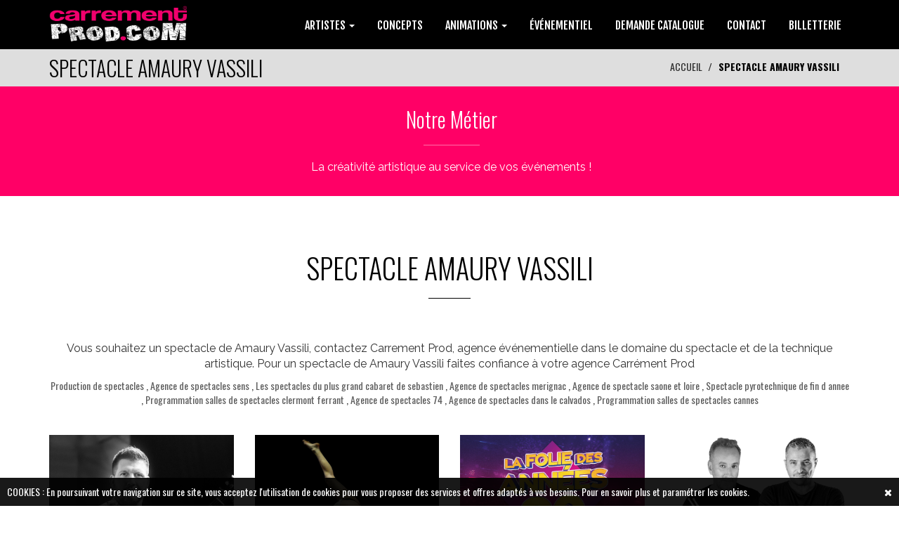

--- FILE ---
content_type: text/html; charset=UTF-8
request_url: https://www.carrementprod.com/spectacle-amaury-vassili.html
body_size: 23779
content:
<!DOCTYPE html>
<html lang="fr">
  <head>
  <meta charset="utf-8">
    <!--[if IE]><meta http-equiv="x-ua-compatible" content="IE=9" /><![endif]-->
    <meta name="viewport" content="width=device-width, initial-scale=1">
    <title>SPECTACLE AMAURY VASSILI - CARREMENT PROD</title>
    <meta charset="utf-8">
    <meta name="format-detection" content="telephone=no" />
    <meta name="keywords" content="spectacle amaury vassili, carrement effets speciaux, 2015 maude, agence de communication avignon, agence de spectacle dans la seine maritime, dancefloor a la plage, location canon a mousse 31, soiree de fin d annee, agence de spectacles 83, mere noel sexy, sonorisation d une foire expo, nuit dancefloor, agence artiste emile et images, programmation salles de spectacles chartres, event bayonne, reservation pour fanou, louer le cabaret de clara morgane, spectacle de patrick sebastien, le contact de dj fou, Location sonorisation 88, booking sylvain diems" />
    <meta name="description" content="Vous souhaitez un spectacle de Amaury Vassili, contactez Carrement Prod, agence événementielle dans le domaine du spectacle et de la technique artistique. Pour un spectacle de Amaury Vassili faites confiance à votre agence Carrément Prod
" />
        <meta name="rating" content="general">
    <meta name="language" content="fr">
    <meta name="author" content="CARREMENT PROD &reg;" />
    <meta name="geography" content="SAINT CERE, France, 46400" />
    <meta name="copyright" content="2026 CARREMENT PROD &reg;">
    <meta name="date-creation-yyyymmdd" content="20251224">
    <meta name="Date-Revision-yyyymmdd" content="20260122">
    <meta name="expires" content="never">
    <meta name="revisit-after" content="15 days">
    <meta name="robots" content="all">
       
    <meta name="mobile-web-app-capable" content="yes">
    <meta name="apple-mobile-web-app-capable" content="yes">
    <meta name="apple-mobile-web-app-status-bar-style" content="black">
    <meta name="apple-mobile-web-app-title" content="CARREMENT PROD">
    
    
    <meta property="og:title" content="SPECTACLE AMAURY VASSILI - CARREMENT PROD" />
    <meta property="og:description" content="Vous souhaitez un spectacle de Amaury Vassili, contactez Carrement Prod, agence événementielle dans le domaine du spectacle et de la technique artistique. Pour un spectacle de Amaury Vassili faites confiance à votre agence Carrément Prod
" />
    <meta property="og:type" content="website" />
    <meta property="og:url" content="https://www.carrementprod.com/spectacle-amaury-vassili.html" />
    <meta property="og:image" content="https://www.carrementprod.com/img/logo_fb.jpg" />
    <meta property="og:site_name" content="CARREMENT PROD" />
    
    <meta http-equiv="x-dns-prefetch-control" content="on" />
    
    <link rel="shortcut icon" href="img/favicon.ico" type="image/x-icon">
    <link rel="apple-touch-icon" href="img/apple-touch-icon.png">
    <link rel="apple-touch-icon" sizes="72x72" href="img/apple-touch-icon-72x72.png">
    <link rel="apple-touch-icon" sizes="114x114" href="img/apple-touch-icon-114x114.png">

    <link rel="stylesheet" href="https://code.jquery.com/ui/1.11.4/themes/smoothness/jquery-ui.css">
    <link rel="stylesheet" type="text/css"  href="css/bootstrap.css">
    <link rel="stylesheet" type="text/css" href="fonts/font-awesome/css/font-awesome.css">
    <link rel="stylesheet" type="text/css" href="fonts/icons/flaticon.css">
	<link rel="stylesheet" href="css/nivo-lightbox.css" >
    <link rel="stylesheet" href="css/nivo_lightbox_themes/default/default.css">
	
    <link rel="stylesheet" type="text/css" href="css/dcsns_wall.css" media="all" />
    
    <link rel="stylesheet" type="text/css" href="css/jquery.bxslider.css">
    <link href="css/owl.carousel.css" rel="stylesheet" media="screen">
    <link href="css/owl.theme.css" rel="stylesheet" media="screen">
	
    <link rel="stylesheet" type="text/css"  href="css/style.css?d=20260124005342">
    <link rel="stylesheet" type="text/css" href="css/menu2.css?d=20260124005342">
	<link rel="stylesheet" type="text/css" href="css/responsive.css?d=20260124005342">
    <link rel="stylesheet" type="text/css" href="css/animate.css?d=20260124005342">



    <!-- Variable color
    ================================================== -->
    <style>
html { font-family: 'oswald', sans-serif !important; }

#general { width:1170px; margin:auto; position:relative;}

#btn_up { display:none;bottom:50px;position:fixed;z-index:3000;right:20px;background:rgb(0,0,0);color:#fff;padding:16px 20px;cursor:pointer;border-radius:4px; }
#btn_up:hover { background:#FF0066; }
h1 { font-family: 'Oswald', sans-serif!important; }
h2 { font-family: 'Oswald', sans-serif!important; }
h3 { font-family: 'Oswald', sans-serif!important; }
h4 { font-family: 'Oswald', sans-serif!important; }
h5 { font-family: 'Oswald', sans-serif!important; }
	
.numbering { background: url(img/photo1_6dd13077171322f47489787d3da91ff1.jpg) no-repeat center top fixed; background-size: cover; }
.en-cta { background:#FF0066 url(img/photo2_33062a2b52b5cb3652c3ee4bb6321638.jpg); }
.en-cta .overlay {
	background-color:rgba(0,0,0,0.60);	
	background-image:url(../img/pattern.png) !important;
}
.en-cta h2 {
text-shadow: 4px 4px 4px black, 4px 4px 4px black;
}
.en-cta small {
text-shadow: 4px 4px 4px black, 4px 4px 4px black;
}
#cssmenu > ul > li > a { padding: 15px 20px;
border-bottom: 1px solid #fff;cursor: pointer;z-index: 2;font-size: 14px; text-decoration: none; color: #ffffff;text-shadow: 0 1px 1px rgba(0, 0, 0, 0.35);background: #000000;background:webkit-linear-gradient(#000000, #000000);background:-moz-linear-gradient(#000000, #000000);background: -o-linear-gradient(#000000, #000000); background: -ms-linear-gradient(#000000, #000000); background: linear-gradient(#000000, #000000);box-shadow: inset 0 1px 0 rgba(255, 255, 255, 0.15); }
#cssmenu > ul > li > a:hover { background:#FF0066; color:#FFFFFF; /*border:1px solid #000000;*/}
.widget a:hover { color:#fff;}
a:hover,
a:focus { color:#000000; }
a.logo.navbar-brand { color:#FF0066;}
#main-menu { background:#000000; }
#main-menu.navbar-default .navbar-nav > .active > a,
#main-menu.navbar-default .navbar-nav > .active > a:hover,
#main-menu.navbar-default .navbar-nav > .active > a:focus,
#main-menu.navbar-default .navbar-nav > li > a:hover,
#main-menu.navbar-default .navbar-nav > li > a:focus { background:#000000; }
ol.social-icons li:hover a { background:#000000; }
.dropdown-menu { background-color:#000000; }
a.read-more>span { color:#000000; }
#en-header { color:#000000; }
#en-header .breadcrumb > .active { color:#000000; }
.section-title hr { border-color:#000000; }
.service h4 { color:#000000; }
.service:hover>a h4 { color:#000000; }
ul.cat li a:hover,
ul.cat li a:focus,
ul.cat li a:active,
ul.cat li a.active { border-top: 2px solid #000000; border-bottom: 2px solid #000000; }
ul.cat li a {
	font-family: 'Oswald', sans-serif!important; font-size:16px;
    padding: 10px 5px;
    border-top: 2px solid #FF0066;
    border-bottom: 2px solid #FF0066;
}

.testimonial.color .overlay { background-color:#000000; }

ul.cot li a:hover,
ul.cot li a:focus,
ul.cot li a:active,
ul.cot li a.active { border-top: 2px solid #000000; border-bottom: 2px solid #000000; }
ul.cot li a {
    padding: 10px 5px;
    border-top: 2px solid #FF0066;
    border-bottom: 2px solid #FF0066;
}

.news>a h4 { color:#333; }
.news:hover>a h4 { color:#FF0066; }
.news>hr { border-color:#FF0066; }

.news .read-more { color:#fff;}
.news .read-more:hover { color:#000000;}

.newsInd .read-more { color:#333;}
.newsInd .read-more:hover { color:#000000;}

.bottom-footer a { color:#000000; }
.bottom-footer a:hover { color:#FF0066; }
.mail { color:#FF0066;}

.widget .media:hover a h5 { color:#000000; }
.section-title h2 { color:#000000; }
.widget-title h4 { text-transform: uppercase; color: #FFFFFF; }
.widget-title hr { border-color:#FFFFFF; }
.widget li i,
.widget a { color:#FFFFFF; }
#en-footer .footer-content { color:#FFFFFF; }
.service .read-more:hover { color:#000000 !important;}
#en-service .service .read-more { color:#000000 !important;}
#en-service .service .read-more:hover { color:#fff !important;}
#en-news .read-more { color:#fff;}
#en-news .read-more:hover { color:#000000;}

/*=====================
  Couleur 2
=====================*/
#en-footer .footer-content { background: #FF0066; }
#top-menu { border-top: 4px solid #FF0066; }

.c1 { background: rgba(255,0,102,1); }
.c2 { background: rgba(255,0,102,0.90); }
.c3 { background: rgba(255,0,102,0.80); }
.c4 { background: rgba(255,0,102,0.70); }
.c5 { background: rgba(255,0,102,0.60); }
.c6 { background: rgba(255,0,102,0.50); }

.testimonial .section-title h2 { color:#FF0066 !important;}
.testimonial .section-title hr { border-color:#FF0066 !important;}
.logo { color:#FF0066;}
#subscribe { background:#FF0066;}
#main-menu.navbar-default .navbar-nav > .active > a,
#main-menu.navbar-default .navbar-nav > .active > a:hover,
#main-menu.navbar-default .navbar-nav > .active > a:focus,
#main-menu.navbar-default .navbar-nav > li > a:hover,
#main-menu.navbar-default .navbar-nav > li > a:focus { border-color:#FF0066; color:#FF0066;}
.object{ color:#000000;}
/*=====================
  Couleur 3
=====================*/
#en-header { background-color:#dedede; }
#en-services { background:#FFFFFF; }	
#en-testimonials .read-more { color:#FFFFFF;}
#home { display:none;}
#header-slider { display:block;}
.actu-link:hover { color:#FF0066}
.footer-logo { color:#FFFFFF !important; }
#myMenu { padding-right:0px; padding-left:0px; float:right;}
#myMenu ul { float:none;}
#myMenu li { /*width:25%;*/}
#myMenu li li { width:100%; }
#myMenu li li a { font-size:16px; text-align:left; }
#myMenu li a { text-align:center;}
#myMenu { font-family: 'Fjalla One', sans-serif; }
#myMenu .caret { color:#FFFFFF;}
.dropdown-menu > li > a:focus,
.dropdown-menu > li > a:hover {
	background:#FF0066;
	color:#fff;
}
.dropdown-smenu > li > a { width:100%; }
.dropdown-smenu > li > a:focus,
.dropdown-smenu > li > a:hover {
	color:#FF0066 !important;
}
.hover-bg .hover-text.off {
	background:#FF0066;	
}
.testimonial .owl-theme .owl-controls .owl-page.active span,
.owl-theme .owl-controls .owl-page.active span {
	background:#FF0066;	
}
.no-padding { padding-left:0px !important; padding-right:0px !important;}
.btn-carrement { background:#FF0066; color:#FFFFFF; padding:10px 30px;}
.btn-carrement:hover { background:#000000; color:#FFFFFF;}

.ui-state-active, .ui-widget-content .ui-state-active, .ui-widget-header .ui-state-active { background: #FF0066; }
#support { position:fixed; right:20px; background:#FF0066; color:#fff; z-index:3001; cursor:pointer;}
</style>    
    <link href='https://fonts.googleapis.com/css?family=Montserrat:400,700' rel='stylesheet' type='text/css'>
    <link href='https://fonts.googleapis.com/css?family=Muli:300,400,300italic,400italic' rel='stylesheet' type='text/css'>
    <link href='https://fonts.googleapis.com/css?family=Montserrat+Subrayada:400,700' rel='stylesheet' type='text/css'>
    <link href='https://fonts.googleapis.com/css?family=Raleway:500,600,700,100,800,900,400,200,300' rel='stylesheet' type='text/css'>
	<link href='https://fonts.googleapis.com/css?family=Catamaran:400,500,700&subset=latin,latin-ext' rel='stylesheet' type='text/css'>
    
	<script type="text/javascript" src="js/modernizr.custom.js"></script>
	<script type="text/javascript" src="js/jquery.1.11.1.js"></script>
    <!--<script type="text/javascript" src="https://maps.google.com/maps/api/js?language=fr"></script>
	<script src="js/gmap3.js"></script>-->
    <script type="text/javascript" src="js/menu2.js"></script>
    


    <!-- HTML5 shim and Respond.js for IE8 support of HTML5 elements and media queries -->
    <!-- WARNING: Respond.js doesn't work if you view the page via file:// -->
    <!--[if lt IE 9]>
      <script src="https://oss.maxcdn.com/html5shiv/3.7.2/html5shiv.min.js"></script>
      <script src="https://oss.maxcdn.com/respond/1.4.2/respond.min.js"></script>
    <![endif]-->

<script type="application/ld+json">
{
    "@context": "https://schema.org",
    "@graph": [
        {
            "@type": "Organization",
            "@id": "https://www.carrementprod.com/#organization",
            "name": "CARREMENT PROD",
            "url": "https://www.carrementprod.com/",
            "logo": "https://www.carrementprod.com/img/logo_71da39eb385f5cf588371457748f3a47.png",
            "sameAs": [
                "https://www.facebook.com/carrementprod/",
                "https://www.instagram.com/carrementprod/"
            ],
            "contactPoint": {
                "@type": "ContactPoint",
                "telephone": "05 65 14 06 33",
                "email": "contact@carrementprod.com",
                "contactType": "customer service",
                "areaServed": "FR",
                "availableLanguage": [
                    "fr",
                    "en"
                ]
            }
        },
        {
            "@type": "WebSite",
            "@id": "https://www.carrementprod.com/#website",
            "url": "https://www.carrementprod.com/",
            "name": "CARREMENT PROD",
            "publisher": {
                "@id": "https://www.carrementprod.com/#organization"
            },
            "inLanguage": "fr"
        },
        {
            "@type": "WebPage",
            "@id": "https://www.carrementprod.com/#webpage",
            "url": "https://www.carrementprod.com/",
            "name": "SPECTACLE AMAURY VASSILI - CARREMENT PROD",
            "isPartOf": {
                "@id": "https://www.carrementprod.com/#website"
            },
            "about": {
                "@id": "https://www.carrementprod.com/#organization"
            },
            "inLanguage": "fr"
        },
        {
            "@type": "ItemList",
            "@id": "https://www.carrementprod.com/#main-menu",
            "name": "Menu principal",
            "itemListElement": [
                {
                    "@type": "SiteNavigationElement",
                    "position": 1,
                    "name": "ARTISTES",
                    "url": "https://www.carrementprod.com/artistes.html",
                    "itemListElement": [
                        {
                            "@type": "SiteNavigationElement",
                            "position": 1,
                            "name": "CHANTEURS",
                            "url": "https://www.carrementprod.com/chanteurs.html"
                        },
                        {
                            "@type": "SiteNavigationElement",
                            "position": 2,
                            "name": "DJ'S",
                            "url": "https://www.carrementprod.com/djs.html"
                        },
                        {
                            "@type": "SiteNavigationElement",
                            "position": 3,
                            "name": "HUMORISTES",
                            "url": "https://www.carrementprod.com/humoristes.html"
                        },
                        {
                            "@type": "SiteNavigationElement",
                            "position": 4,
                            "name": "CABARETS",
                            "url": "https://www.carrementprod.com/cabarets.html"
                        },
                        {
                            "@type": "SiteNavigationElement",
                            "position": 5,
                            "name": "MAGIE",
                            "url": "https://www.carrementprod.com/magie.html"
                        }
                    ]
                },
                {
                    "@type": "SiteNavigationElement",
                    "position": 2,
                    "name": "CONCEPTS",
                    "url": "https://www.carrementprod.com/concepts.html"
                },
                {
                    "@type": "SiteNavigationElement",
                    "position": 3,
                    "name": "ANIMATIONS",
                    "url": "https://www.carrementprod.com/animations.html",
                    "itemListElement": [
                        {
                            "@type": "SiteNavigationElement",
                            "position": 1,
                            "name": "PERFORMERS",
                            "url": "https://www.carrementprod.com/performers.html"
                        },
                        {
                            "@type": "SiteNavigationElement",
                            "position": 2,
                            "name": "SPORTIVES",
                            "url": "https://www.carrementprod.com/sportives.html"
                        }
                    ]
                },
                {
                    "@type": "SiteNavigationElement",
                    "position": 4,
                    "name": "ÉVÉNEMENTIEL",
                    "url": "https://www.carrementprod.com/evenementiel.html"
                },
                {
                    "@type": "SiteNavigationElement",
                    "position": 5,
                    "name": "DEMANDE CATALOGUE",
                    "url": "https://www.carrementprod.com/demande-catalogue.html"
                },
                {
                    "@type": "SiteNavigationElement",
                    "position": 6,
                    "name": "CONTACT",
                    "url": "https://www.carrementprod.com/contact.html"
                },
                {
                    "@type": "SiteNavigationElement",
                    "position": 7,
                    "name": "PHOTOS",
                    "url": "https://www.carrementprod.com/photos.html"
                },
                {
                    "@type": "SiteNavigationElement",
                    "position": 8,
                    "name": "Billetterie",
                    "url": "https://billetterie.carrementprod.com/"
                }
            ]
        },
        {
            "@type": "ItemList",
            "@id": "https://www.carrementprod.com/#footer-menu",
            "name": "Menu footer",
            "itemListElement": [
                {
                    "@type": "SiteNavigationElement",
                    "position": 1,
                    "name": "Mentions légales",
                    "url": "https://www.carrementprod.com/mentions-legales.html"
                },
                {
                    "@type": "SiteNavigationElement",
                    "position": 2,
                    "name": "Confidentialité",
                    "url": "https://www.carrementprod.com/confidentialite.html"
                }
            ]
        },
        {
            "@type": "BlogPosting",
            "headline": "Catalogue 2026",
            "datePublished": "2026-01-05T00:00:00+01:00",
            "dateModified": "2026-01-05T00:00:00+01:00",
            "author": {
                "@id": "https://www.carrementprod.com/#organization"
            },
            "publisher": {
                "@id": "https://www.carrementprod.com/#organization"
            },
            "mainEntityOfPage": {
                "@id": "https://www.carrementprod.com/#webpage"
            },
            "image": "https://www.carrementprod.com/img/actu_7738ca425021076e8f88e58fc86669a0.png",
            "articleSection": "Actualités",
            "inLanguage": "fr",
            "url": "https://www.carrementprod.com/actu-catalogue-2026.html"
        },
        {
            "@type": "BlogPosting",
            "headline": "Tournée ÇA DERAILLE",
            "datePublished": "2024-06-18T00:00:00+02:00",
            "dateModified": "2024-06-18T00:00:00+02:00",
            "author": {
                "@id": "https://www.carrementprod.com/#organization"
            },
            "publisher": {
                "@id": "https://www.carrementprod.com/#organization"
            },
            "mainEntityOfPage": {
                "@id": "https://www.carrementprod.com/#webpage"
            },
            "image": "https://www.carrementprod.com/img/actu_b3ed8fb8430e2fee96e07e7d1b12fe14.jpg",
            "articleSection": "Actualités",
            "inLanguage": "fr",
            "url": "https://www.carrementprod.com/actu-tournee-Ça-deraille.html"
        },
        {
            "@type": "BlogPosting",
            "headline": "Tournée CARREMENT SOLEIL",
            "datePublished": "2024-06-18T00:00:00+02:00",
            "dateModified": "2024-06-18T00:00:00+02:00",
            "author": {
                "@id": "https://www.carrementprod.com/#organization"
            },
            "publisher": {
                "@id": "https://www.carrementprod.com/#organization"
            },
            "mainEntityOfPage": {
                "@id": "https://www.carrementprod.com/#webpage"
            },
            "image": "https://www.carrementprod.com/img/actu_08b394cb713f991053264a749c5bca5b.png",
            "articleSection": "Actualités",
            "inLanguage": "fr",
            "url": "https://www.carrementprod.com/actu-tournee-carrement-soleil.html"
        },
        {
            "@type": "BlogPosting",
            "headline": "TOURNEE Show Case - Patrick Sébastien",
            "datePublished": "2024-02-12T00:00:00+01:00",
            "dateModified": "2024-02-12T00:00:00+01:00",
            "author": {
                "@id": "https://www.carrementprod.com/#organization"
            },
            "publisher": {
                "@id": "https://www.carrementprod.com/#organization"
            },
            "mainEntityOfPage": {
                "@id": "https://www.carrementprod.com/#webpage"
            },
            "image": "https://www.carrementprod.com/img/actu_286d4ca4714189e1bc46ae5f0aa2c4d3.jpg",
            "articleSection": "Actualités",
            "inLanguage": "fr",
            "url": "https://www.carrementprod.com/actu-tournee-show-case--patrick-sebastien.html"
        },
        {
            "@type": "BlogPosting",
            "headline": "POUPET DÉRAILLE",
            "datePublished": "2023-05-31T00:00:00+02:00",
            "dateModified": "2023-05-31T00:00:00+02:00",
            "author": {
                "@id": "https://www.carrementprod.com/#organization"
            },
            "publisher": {
                "@id": "https://www.carrementprod.com/#organization"
            },
            "mainEntityOfPage": {
                "@id": "https://www.carrementprod.com/#webpage"
            },
            "image": "https://www.carrementprod.com/img/actu_d8950967c189e0a5a673fc8df8e716f4.07",
            "articleSection": "Actualités",
            "inLanguage": "fr",
            "url": "https://www.carrementprod.com/actu-poupet-deraille.html"
        },
        {
            "@type": "BlogPosting",
            "headline": "BOBITAL DÉRAILLE",
            "datePublished": "2023-03-13T00:00:00+01:00",
            "dateModified": "2023-03-13T00:00:00+01:00",
            "author": {
                "@id": "https://www.carrementprod.com/#organization"
            },
            "publisher": {
                "@id": "https://www.carrementprod.com/#organization"
            },
            "mainEntityOfPage": {
                "@id": "https://www.carrementprod.com/#webpage"
            },
            "image": "https://www.carrementprod.com/img/actu_aa01b83dc9c7a170e1193410d8fdb52d.png",
            "articleSection": "Actualités",
            "inLanguage": "fr",
            "url": "https://www.carrementprod.com/actu-bobital-deraille.html"
        },
        {
            "@type": "BlogPosting",
            "headline": "FESTIVAL DE BANDAS COMDON",
            "datePublished": "2023-01-30T00:00:00+01:00",
            "dateModified": "2023-01-30T00:00:00+01:00",
            "author": {
                "@id": "https://www.carrementprod.com/#organization"
            },
            "publisher": {
                "@id": "https://www.carrementprod.com/#organization"
            },
            "mainEntityOfPage": {
                "@id": "https://www.carrementprod.com/#webpage"
            },
            "image": "https://www.carrementprod.com/img/actu_e2cd7ad408277af37ac3607b67a977d3.17",
            "articleSection": "Actualités",
            "inLanguage": "fr",
            "url": "https://www.carrementprod.com/actu-festival-de-bandas-comdon.html"
        },
        {
            "@type": "BlogPosting",
            "headline": "CARREMENT SOLEIL",
            "datePublished": "2022-11-22T00:00:00+01:00",
            "dateModified": "2022-11-22T00:00:00+01:00",
            "author": {
                "@id": "https://www.carrementprod.com/#organization"
            },
            "publisher": {
                "@id": "https://www.carrementprod.com/#organization"
            },
            "mainEntityOfPage": {
                "@id": "https://www.carrementprod.com/#webpage"
            },
            "image": "https://www.carrementprod.com/img/actu_d4a3b62b6d50464963cb4edca32e4233.png",
            "articleSection": "Actualités",
            "inLanguage": "fr",
            "url": "https://www.carrementprod.com/actu-carrement-soleil.html"
        },
        {
            "@type": "BlogPosting",
            "headline": "LA FOLIE DES ANNEES 80",
            "datePublished": "2022-10-31T00:00:00+01:00",
            "dateModified": "2022-10-31T00:00:00+01:00",
            "author": {
                "@id": "https://www.carrementprod.com/#organization"
            },
            "publisher": {
                "@id": "https://www.carrementprod.com/#organization"
            },
            "mainEntityOfPage": {
                "@id": "https://www.carrementprod.com/#webpage"
            },
            "image": "https://www.carrementprod.com/img/actu_a45b1b87a43b2275bc874d7a09e30580.png",
            "articleSection": "Actualités",
            "inLanguage": "fr",
            "url": "https://www.carrementprod.com/actu-la-folie-des-annees-80.html"
        },
        {
            "@type": "BlogPosting",
            "headline": "Concert Ridsa / Eko Eko",
            "datePublished": "2022-10-18T00:00:00+02:00",
            "dateModified": "2022-10-18T00:00:00+02:00",
            "author": {
                "@id": "https://www.carrementprod.com/#organization"
            },
            "publisher": {
                "@id": "https://www.carrementprod.com/#organization"
            },
            "mainEntityOfPage": {
                "@id": "https://www.carrementprod.com/#webpage"
            },
            "image": "https://www.carrementprod.com/img/actu_d216776c46905fa09f3b7f605b57ef94.png",
            "articleSection": "Actualités",
            "inLanguage": "fr",
            "url": "https://www.carrementprod.com/actu-concert-ridsa-eko-eko.html"
        },
        {
            "@type": "ItemList",
            "@id": "https://www.carrementprod.com/#catalogue-artistes",
            "name": "Catalogue d'artistes",
            "itemListElement": [
                {
                    "@type": "MusicGroup",
                    "name": "LA COMPAGNIE CRÉOLE",
                    "url": "https://www.carrementprod.com/la-compagnie-creole.html",
                    "image": "https://www.carrementprod.com/photo_catalogue/",
                    "genre": "ARTISTES",
                    "sameAs": [
                        "https://www.facebook.com/compagniecreole",
                        "https://www.instagram.com/lacompagniecreoleofficiel/"
                    ]
                },
                {
                    "@type": "MusicGroup",
                    "name": "LARUSSO",
                    "url": "https://www.carrementprod.com/larusso.html",
                    "image": "https://www.carrementprod.com/photo_catalogue/",
                    "genre": "ARTISTES",
                    "sameAs": []
                },
                {
                    "@type": "MusicGroup",
                    "name": "MAGIE ET OISEAUX",
                    "url": "https://www.carrementprod.com/magie-et-oiseaux.html",
                    "image": "https://www.carrementprod.com/photo_catalogue/",
                    "genre": "ARTISTES",
                    "sameAs": []
                },
                {
                    "@type": "MusicGroup",
                    "name": "BERNARD MINET",
                    "url": "https://www.carrementprod.com/bernard-minet.html",
                    "image": "https://www.carrementprod.com/photo_catalogue/",
                    "genre": "ARTISTES",
                    "sameAs": []
                },
                {
                    "@type": "MusicGroup",
                    "name": "POLE DANCE",
                    "url": "https://www.carrementprod.com/pole-dance.html",
                    "image": "https://www.carrementprod.com/photo_catalogue/",
                    "genre": "ANIMATIONS",
                    "sameAs": []
                },
                {
                    "@type": "MusicGroup",
                    "name": "CARREMENT DANCEFLOOR",
                    "url": "https://www.carrementprod.com/carrement-dancefloor.html",
                    "image": "https://www.carrementprod.com/photo_catalogue/",
                    "genre": "CONCEPTS",
                    "sameAs": [
                        "https://www.facebook.com/Carrement-Dancefloor-Officiel-134453206578408/?ref=settings"
                    ]
                },
                {
                    "@type": "MusicGroup",
                    "name": "FEU",
                    "url": "https://www.carrementprod.com/feu.html",
                    "image": "https://www.carrementprod.com/photo_catalogue/",
                    "genre": "ANIMATIONS",
                    "sameAs": []
                },
                {
                    "@type": "MusicGroup",
                    "name": "NÂDIYA",
                    "url": "https://www.carrementprod.com/nÂdiya.html",
                    "image": "https://www.carrementprod.com/photo_catalogue/",
                    "genre": "ARTISTES",
                    "sameAs": []
                },
                {
                    "@type": "MusicGroup",
                    "name": "TOM FRAGER",
                    "url": "https://www.carrementprod.com/tom-frager.html",
                    "image": "https://www.carrementprod.com/photo_catalogue/",
                    "genre": "ARTISTES",
                    "sameAs": []
                },
                {
                    "@type": "MusicGroup",
                    "name": "DJ FOU",
                    "url": "https://www.carrementprod.com/dj-fou.html",
                    "image": "https://www.carrementprod.com/photo_catalogue/",
                    "genre": "ARTISTES",
                    "sameAs": [
                        "https://www.facebook.com/Dj-Fou-175492178146/?fref=ts",
                        "https://www.instagram.com/djfouofficiel/",
                        "https://www.tiktok.com/@djfouofficiel"
                    ]
                }
            ]
        }
    ]
}</script>     
  <meta name="google-site-verification" content="Kp-JtbC6L7CX8xLhDKTWMX-YhGVAnNmBk_BOQlt0jT8" />
  </head>
  <body>
  	
	<div id="btn_up">
    <i class="fa fa-chevron-up"></i>
    </div>
	
	    
               

    	
<div id="sticky-anchor"></div>
    <nav id="main-menu" class="navbar navbar-default">
        
<div class="container">
            <div id="contLogo">
            
            
            			<a href="index.php?p=1" title="CARREMENT PROD" hreflang="fr">
            <img src="img/logo_71da39eb385f5cf588371457748f3a47.png" alt="CARREMENT PROD">
            </a>
						            </div>
            
            <div class="navbar-header">
                <button type="button" class="navbar-toggle collapsed" data-toggle="collapse" data-target="#myMenu">
                    <i class="fa fa-list-ul"></i>
                </button>
            </div>

            <!-- Collect the nav links, forms, and other content for toggling -->
            
            <div class="collapse navbar-collapse" id="myMenu">
                                <ul class="nav navbar-nav navbar-left">
                	
                    
                                                 	
                    <li class="dropdown">
                    	<a href="artistes.html" class="dropdown-toggle" data-toggle="dropdown" role="button" aria-expanded="false">ARTISTES                        
                                                <span class="caret"></span>
                                                </a>
                        
                        	                        	<ul class="dropdown-menu" role="menu">
                        	
								                                
                                <li>
                                    <a href="chanteurs.html">
                                    CHANTEURS                                    
                                                                    
                                    </a>
                                    
                                    	                                    
                            	</li>
                            									                                
                                <li>
                                    <a href="djs.html">
                                    DJ'S                                    
                                                                    
                                    </a>
                                    
                                    	                                    
                            	</li>
                            									                                
                                <li>
                                    <a href="humoristes.html">
                                    HUMORISTES                                    
                                                                    
                                    </a>
                                    
                                    	                                    
                            	</li>
                            																	                                
                                <li>
                                    <a href="cabarets.html">
                                    CABARETS                                    
                                                                    
                                    </a>
                                    
                                    	                                    
                            	</li>
                            									                                
                                <li>
                                    <a href="magie.html">
                                    MAGIE                                    
                                                                    
                                    </a>
                                    
                                    	                                    
                            	</li>
                            									                            </ul>
                            
							                        
                    </li>
                                                                     	
                    <li class="">
                    	<a href="concepts.html">CONCEPTS                        
                                                </a>
                        
                        	                        
                    </li>
                                                                     	
                    <li class="dropdown">
                    	<a href="animations.html" class="dropdown-toggle" data-toggle="dropdown" role="button" aria-expanded="false">ANIMATIONS                        
                                                <span class="caret"></span>
                                                </a>
                        
                        	                        	<ul class="dropdown-menu" role="menu">
                        	
								                                
                                <li>
                                    <a href="performers.html">
                                    PERFORMERS                                    
                                                                    
                                    </a>
                                    
                                    	                                    
                            	</li>
                            									                                
                                <li>
                                    <a href="sportives.html">
                                    SPORTIVES                                    
                                                                    
                                    </a>
                                    
                                    	                                    
                            	</li>
                            																																	                            </ul>
                            
							                        
                    </li>
                                                                     	
                    <li class="">
                    	<a href="evenementiel.html">ÉVÉNEMENTIEL                        
                                                </a>
                        
                        	                        
                    </li>
                                                                                
                	                    
                    <li class=""><a href="demande-catalogue.html">DEMANDE CATALOGUE 
					                    </a>
                    	                    </li>
                    
                                        
					                    
                    <li class=""><a href="contact.html">CONTACT 
					                    </a>
                    	                    </li>
                    
                                        
					                    
					                    <li>
                        <a href="https://billetterie.carrementprod.com/">BILLETTERIE</a>
                    </li>
                </ul>
				            </div><!-- /.navbar-collapse -->
</div>
    </nav>

		<div id="container">
        <!-- Content
        ========================-->
        <script src="https://cdn.jsdelivr.net/npm/bootstrap@3.3.7/dist/js/bootstrap.min.js" integrity="sha384-Tc5IQib027qvyjSMfHjOMaLkfuWVxZxUPnCJA7l2mCWNIpG9mGCD8wGNIcPD7Txa" crossorigin="anonymous"></script>
<div id="en-header">
    <div class="container">
        <h2 class="pull-left">SPECTACLE AMAURY VASSILI</h2>
        <ol class="breadcrumb pull-right">
            <li><a href="index.html" hreflang="fr">ACCUEIL</a></li>
            <li class="active">SPECTACLE AMAURY VASSILI</li>
        </ol>
    </div>
</div>

            
	  <div class="en-values">
        <div class="container-fluid">
            <div id="contMission" class="row">
                                <div class="col-md-12 text-center nopadding">
                    <div class="values c1" style="background-image:url(img/); background-size:cover; background-repeat:no-repeat; background-position:center center; min-height:100%;">
                        <div class="detail">
                            <h2 style=" ">
                            <a href="">Notre Métier</a>
                            </h2>
                            <hr style=" margin:auto; margin-top:20px; margin-bottom:20px;">
							<p style=" ">La créativité artistique au service de vos événements !</p>
                        </div>
                    </div>
                </div>
                
				            </div>
        </div>
    </div>
<script>
$(document).ready(function(e) {
	var tableau = [];
	for(i = 1; i <= 1; i++) {
	tableau.push($('.c'+i).height()+50);
	}
	hauteur = Math.max.apply(null,tableau);
	$('.values').css('height',''+hauteur+'');
	
});
</script><div id="en-content" title="SPECTACLE AMAURY VASSILI">
    <div class="container">
        <div class="row">
            <div class="col-sm-12 col-md-12">
                <div class="section-title text-center">
                    <h2>SPECTACLE AMAURY VASSILI</h2>
                    <hr>
                </div>
            
                <div id="search-results" style="margin-top:40px;" class="text-center">
				
                <p>Vous souhaitez un spectacle de Amaury Vassili, contactez Carrement Prod, agence événementielle dans le domaine du spectacle et de la technique artistique. Pour un spectacle de Amaury Vassili faites confiance à votre agence Carrément Prod
</p>
                    
                    
                    
                    
                            
                                                <a accesskey="1" hreflang="fr" lang="Fr-fr" tabindex="1" data-toggle="tooltip" data-template='<div class="tooltip" role="tooltip"><div class="tooltip-arrow"></div><div class="tooltip-inner" style="padding:20px;"></div></div>' data-html="html" data-title="<b>Production de spectacles</b><br>01 Ain  02 Aisne  03 Allier  04 Alpes-de-Haute-Provence  05 Hautes-Alpes  06 Alpes-Maritimes  07 Ardeche  08 Ardennes  09 Ariege  10 Aube  11 Aude  12 Aveyron  13 Bouches-du-Rhone  14 Calvados  15 Cantal  16 Charente  17 Charente-Maritime  18 Cher  19 Correze  2A Corse-du-Sud  2B Haute-Corse  21 Cote-d Or  22 Cotes-d Armor  23 Creuse  24 Dordogne  25 Doubs  26 Drome  27 Eure  28 Eure-et-Loir  29 Finistere  30 Gard  31 Haute-Garonne  32 Gers  33 Gironde  34 Herault  35 Ille-et-Vilaine  36 Indre  37 Indre-et-Loire  38 Isere 39 Jura  40 Landes 41 Loir-et-Cher  42 Loire  43 Haute-Loire  44 Loire-Atlantique  45 Loiret  46 Lot  47 Lot-et-Garonne 48 Lozere  49 Maine-et-Loire  50 Manche  51 Marne  52 Haute-Marne  53 Mayenne  54 Meurthe-et-Moselle  55 Meuse  56 Morbihan  57 Moselle  58 Nievre  59 Nord  60 Oise  61 Orne  62 Pas-de-Calais  63 Puy-de-Dome  64 Pyrenees-Atlantiques  65 Hautes-Pyrenees  soiree mousse location " href="production-de-spectacles.html">Production de spectacles</a>
                                ,                 <a accesskey="2" hreflang="fr" lang="Fr-fr" tabindex="2" data-toggle="tooltip" data-template='<div class="tooltip" role="tooltip"><div class="tooltip-arrow"></div><div class="tooltip-inner" style="padding:20px;"></div></div>' data-html="html" data-title="<b>Agence de spectacles sens</b><br>Agence de spectacles sens. Carrement Prod la meilleure agence d evenementiel et de production de spectacle pour les entreprises et pour les particuliers. Agence artistique, producteur et diffuseur de spectacles, d artistes et d evenements, Carrement Production travaille depuis de nombreuses annees avec les grands artistes. Depuis pres de 10 ans, la societe Carrement Prod est specialisee dans la production d artistes et de spectacles. Carrement Prod repond a vos besoins en vous apportant son savoir faire dans l organisation et l animation d evenement en France." href="agence-de-spectacles-sens.html">Agence de spectacles sens</a>
                                ,                 <a accesskey="3" hreflang="fr" lang="Fr-fr" tabindex="3" data-toggle="tooltip" data-template='<div class="tooltip" role="tooltip"><div class="tooltip-arrow"></div><div class="tooltip-inner" style="padding:20px;"></div></div>' data-html="html" data-title="<b>Les spectacles du plus grand cabaret de sebastien</b><br>L'agence d'événementiel et de production Carrement Prod, peut réaliser tout ce que vous souhaitez en terme d'événements. Nous faisons aussi la location et la vente de matériel. Notre agence comprend également des artistes connus et des performers. Alors contactez nous pour en savoir plus." href="les-spectacles-du-plus-grand-cabaret-de-sebastien.html">Les spectacles du plus grand cabaret de sebastien</a>
                                ,                 <a accesskey="4" hreflang="fr" lang="Fr-fr" tabindex="4" data-toggle="tooltip" data-template='<div class="tooltip" role="tooltip"><div class="tooltip-arrow"></div><div class="tooltip-inner" style="padding:20px;"></div></div>' data-html="html" data-title="<b>Agence de spectacles merignac</b><br>Agence de spectacles merignac. Carrement Prod la meilleure agence d evenementiel et de production de spectacle pour les entreprises et pour les particuliers. Agence artistique, producteur et diffuseur de spectacles, d artistes et d evenements, Carrement Production travaille depuis de nombreuses annees avec les grands artistes. Depuis pres de 10 ans, la societe Carrement Prod est specialisee dans la production d artistes et de spectacles. Carrement Prod repond a vos besoins en vous apportant son savoir faire dans l organisation et l animation d evenement en France." href="agence-de-spectacles-merignac.html">Agence de spectacles merignac</a>
                                ,                 <a accesskey="5" hreflang="fr" lang="Fr-fr" tabindex="5" data-toggle="tooltip" data-template='<div class="tooltip" role="tooltip"><div class="tooltip-arrow"></div><div class="tooltip-inner" style="padding:20px;"></div></div>' data-html="html" data-title="<b>Agence de spectacle saone et loire</b><br>Carrement Prod la meilleure agence de spectacle et de production de spectacle pour les entreprises et pour les particuliers. Agence artistique, producteur et diffuseur de spectacles, d artistes et d'événements. Carrement Prod travaille depuis de nombreuses années avec les grands artistes. Depuis prés de 10 ans, la société Carrement Prod est specialisée dans la production d artistes et de spectacles. Carrement Prod répond a vos besoins en vous apportant son savoir faire dans l organisation et l animation d'événement en France.Agence de spectacle en France " href="agence-de-spectacle-saone-et-loire.html">Agence de spectacle saone et loire</a>
                                ,                 <a accesskey="6" hreflang="fr" lang="Fr-fr" tabindex="6" data-toggle="tooltip" data-template='<div class="tooltip" role="tooltip"><div class="tooltip-arrow"></div><div class="tooltip-inner" style="padding:20px;"></div></div>' data-html="html" data-title="<b>Spectacle pyrotechnique de fin d annee</b><br>L'agence d'événementiel et de production de talents Carrement Prod, peut réaliser tout ce que vous souhaitez en terme d'événements. Nous faisons aussi la location et la vente de matériel pour professionnels et particuliers. Notre agence comprend également des artistes connus et des performers qui peuvent jouer plusieurs rôles suivant ce que vous voulez. Alors contactez nous pour en savoir plus." href="spectacle-pyrotechnique-de-fin-d-annee.html">Spectacle pyrotechnique de fin d annee</a>
                                ,                 <a accesskey="7" hreflang="fr" lang="Fr-fr" tabindex="7" data-toggle="tooltip" data-template='<div class="tooltip" role="tooltip"><div class="tooltip-arrow"></div><div class="tooltip-inner" style="padding:20px;"></div></div>' data-html="html" data-title="<b>Programmation salles de spectacles clermont ferrant</b><br>L'agence Carrément Prod programme vos salles de spectacles. N'attendez plus et faites confiance à votre agence événementielle Carrément Prod marseille amiens rouen nice lille reims dieppe le havre honfleur pairs saint malo caen cherbourg rennes brest nantes tours poitiers la rochelle bordeaux rochefort bayonne biarritz pau toulouse perpignan carcasonne montpellier nimes avignon toulon cannes grenoble chambery annecy lyon macon clermont ferrand limoges auxerre chartres besancon dijon colmar nancy strasbourg 
Carrément Prod programmation salles de spectacles" href="programmation-salles-de-spectacles-clermont-ferrant.html">Programmation salles de spectacles clermont ferrant</a>
                                ,                 <a accesskey="8" hreflang="fr" lang="Fr-fr" tabindex="8" data-toggle="tooltip" data-template='<div class="tooltip" role="tooltip"><div class="tooltip-arrow"></div><div class="tooltip-inner" style="padding:20px;"></div></div>' data-html="html" data-title="<b>Agence de spectacles 74</b><br>Agence de spectacles 74
74 Haute-Savoie	Annecy	Bonneville Saint-Julien-en-Genevois Thonon-les-Bains
RHONE ALPES AUVERGNE
dans votre agence carrement prod
" href="agence-de-spectacles-74.html">Agence de spectacles 74</a>
                                ,                 <a accesskey="9" hreflang="fr" lang="Fr-fr" tabindex="9" data-toggle="tooltip" data-template='<div class="tooltip" role="tooltip"><div class="tooltip-arrow"></div><div class="tooltip-inner" style="padding:20px;"></div></div>' data-html="html" data-title="<b>Agence de spectacles dans le calvados</b><br>Carrement prod agence evenementielle de spectacle se produisant dans le calvados. Productions d artistes et de spectacles, agence de booking, prestations sceniques, locations de materiels, tournees, concerts, galas, management d artistes, tourneur, impresario, producteur, manager, regisseur, organisation, evenementiel, agence de spectacles, producteur et diffuseur de spectacles, live, tour, concerts, festival, salle de spectacles, consulting, agence artistique, diffusion de spectacles, promoteur de spectacles, artistes et evenements, artistes en production, producteur de spectacle vivant, spectacles musicaux, charge de production, organisateur de spectacles et d evenements, entrepreneur et producteur de spectacles, licence d entrepreneur de spectacles, impresario, licence d agent  artistique, manager artistique, promotion des artistes, agent artistique, management artistique et culturel
" href="agence-de-spectacles-dans-le-calvados.html">Agence de spectacles dans le calvados</a>
                                ,                 <a accesskey="10" hreflang="fr" lang="Fr-fr" tabindex="10" data-toggle="tooltip" data-template='<div class="tooltip" role="tooltip"><div class="tooltip-arrow"></div><div class="tooltip-inner" style="padding:20px;"></div></div>' data-html="html" data-title="<b>Programmation salles de spectacles cannes</b><br>L'agence Carrément Prod programme vos salles de spectacles. N'attendez plus et faites confiance à votre agence événementielle Carrément Prod marseille amiens rouen nice lille reims dieppe le havre honfleur pairs saint malo caen cherbourg rennes brest nantes tours poitiers la rochelle bordeaux rochefort bayonne biarritz pau toulouse perpignan carcasonne montpellier nimes avignon toulon cannes grenoble chambery annecy lyon macon clermont ferrand limoges auxerre chartres besancon dijon colmar nancy strasbourg 
Carrément Prod programmation salles de spectacles" href="programmation-salles-de-spectacles-cannes.html">Programmation salles de spectacles cannes</a>
                    
                    
                </div>
            </div>
        </div>
        
        
                
        <div class="row">
        	<div class="col-md-12 text-center">
        		<div style="margin-top:40px;">
                                
                    
                <div class="row">
				                    
                    
                            
                
				                <div class="col-md-3" style="margin-bottom: 10px;">
                <a accesskey="1" hreflang="fr" lang="Fr-fr" tabindex="1" href="mathieu-bost.html" data-toggle="popover" data-trigger="hover" data-html="html" data-title="MATHIEU BOST" data-content="<div style='min-width:250px;'>Mathieu Bost est un artiste passionné au parcours original. Chanteur lead du groupe On n'est pas sorti de la grange, il sait captiver son public avec grâce à son énergie et son charisme. Mais au-delà de ce projet collectif, c'est en solo qu'il se révèle dans un style intimiste et authentique.Il est le chanteur de tous les banquets conviviaux !!! Et surtout un des artistes far de la marque La Canon FrançaisMathieu Bost propose un voyage musical à travers les plus grands tubes français, des années 60 à aujourd'hui. Armé de sa voix puissante et de sa guitare, il réinterpréte avec finesse ces classiques, les réchauffant d'une touche personnelle et moderne tout en respectant l'âme de chaque chanson. Son répertoire varie, allant des chansonniers d'antan aux hits plus récents, mais l'artiste conserve toujours la simplicité et la sincérité dans ses prestations.Avec Mathieu Bost, la musique devient un espace d’émotion brute et de partage, où chaque note semble résonner comme un clin d'œil à l’histoire de la chanson française. C’est un retour aux racines, une invitation à redécouvrir ces morceaux intemporels sous un nouveau jour, porté par l’authenticité de l’artiste.Mathieu BOST...Votre chanteur préféré !&nbsp;</div>"><img src="photo_catalogue/principale_209_35bd4a707342ed10973c7efbc23dcac8.jpg" alt="MATHIEU BOST" class="img-responsive" title="MATHIEU BOST"></a>
                    
                <a hreflang="fr" class="btn btn-block btn-carrement" style="margin-bottom:15px;" title="MATHIEU BOST" href="mathieu-bost.html">MATHIEU BOST</a>
                </div>
                                <div class="col-md-3" style="margin-bottom: 10px;">
                <a accesskey="2" hreflang="fr" lang="Fr-fr" tabindex="2" href="contorsionniste.html" data-toggle="popover" data-trigger="hover" data-html="html" data-title="CONTORSIONNISTE" data-content="<div style='min-width:250px;'>Contorsionniste :

2 passages de 8 minutes
</div>"><img src="photo_catalogue/principale_72_77492fb08549e216aa161a9e2a849017.png" alt="CONTORSIONNISTE" class="img-responsive" title="CONTORSIONNISTE"></a>
                    
                <a hreflang="fr" class="btn btn-block btn-carrement" style="margin-bottom:15px;" title="CONTORSIONNISTE" href="contorsionniste.html">CONTORSIONNISTE</a>
                </div>
                                <div class="col-md-3" style="margin-bottom: 10px;">
                <a accesskey="3" hreflang="fr" lang="Fr-fr" tabindex="3" href="la-folie-des-annees-80.html" data-toggle="popover" data-trigger="hover" data-html="html" data-title="LA FOLIE DES ANNEES 80" data-content="<div style='min-width:250px;'>JEAN-PIERRE MADER «Macumba», COOKIE DINGLER «Femme Libérée», WILLIAM (du groupe DEBUT DE SOIREE) «Nuit de Folie» , PATRICK HERNANDEZ Born To Be Alive &nbsp;+ un Guitariste/Choriste PHILIPPE. Les 5 artistes jouent et chantent ensemble les tubes des années 80 avec Vous !&nbsp;</div>"><img src="photo_catalogue/principale_29_2204c1dd046bb6969b80fd48b2ae4a1c.jpg" alt="LA FOLIE DES ANNEES 80" class="img-responsive" title="LA FOLIE DES ANNEES 80"></a>
                    
                <a hreflang="fr" class="btn btn-block btn-carrement" style="margin-bottom:15px;" title="LA FOLIE DES ANNEES 80" href="la-folie-des-annees-80.html">LA FOLIE DES ANNEES 80</a>
                </div>
                                <div class="col-md-3" style="margin-bottom: 10px;">
                <a accesskey="4" hreflang="fr" lang="Fr-fr" tabindex="4" href="images.html" data-toggle="popover" data-trigger="hover" data-html="html" data-title="IMAGES" data-content="<div style='min-width:250px;'>Créé en 1986 par Jean-Louis Pujade (fondateur, batteur et co-compositeur),le groupe IMAGES a marqué les années 80 avec son hit intemporel Les Démons de minuit.&nbsp;Plus de 40 ans de carrière plus tard, l’aventure continue avec l’arrivée de Danny Wild(producteur et ancien DJ résident du Queen Paris), qui insuffle une nouvelle énergie au projettout en préservant l’authenticité légendaire d’IMAGES. La nouvelle formule associe batterie,chant, clavier et DJ pour un show unique.&nbsp;De cette collaboration est né le premier remix des “Démons de minuit”, sorti à l’occasion des40 ans du groupe. Signé sur le label Universal/Carthage, il s’est hissé dans le Top 10 des clubs enseulement deux semaines.&nbsp;Aujourd’hui, Jean-Louis &amp; Danny proposent un spectacle live exceptionnel, mêlant les tubesemblématiques d’IMAGES et les plus grands classiques des années 80 :Gold, Daniel Balavoine, Phil Collins et bien d’autres.</div>"><img src="photo_catalogue/principale_196_e5d23a9388f81aacbf08d9bda521f042.jpg" alt="IMAGES" class="img-responsive" title="IMAGES"></a>
                    
                <a hreflang="fr" class="btn btn-block btn-carrement" style="margin-bottom:15px;" title="IMAGES" href="images.html">IMAGES</a>
                </div>
                                <div class="col-md-3" style="margin-bottom: 10px;">
                <a accesskey="5" hreflang="fr" lang="Fr-fr" tabindex="5" href="dj-balpores.html" data-toggle="popover" data-trigger="hover" data-html="html" data-title="DJ BALPORES" data-content="<div style='min-width:250px;'>Implanté sur la côte Basque, Balpores est un DJ Producteur EDM (Electronic Dance Music).
Depuis 20 ans, il parcourt les scènes de France exhibant sa légendaire veste blanche à pois rouges.
Avec plus de 2 000 live à son compteur, l’infatigable DJ est reconnu pour ses Sets énergiques aux influences Electro-pop, Rock, Hip-hop, Trap.
Onze ans après la sortie de son premier album « Le plus beau jour de ma vie n’est pas encore arrivé », vendu à 7 000 exemplaires, l’insaisissable DJ, nous présente « Eklektik », un nouvel opus explosif composé de 4 titres aux sonorités Electro-Dance et riche de langues aussi diverses que l’espagnol, l’anglais et le basque.</div>"><img src="photo_catalogue/principale_20_431414838644c41dea184045bc526a8a.png" alt="DJ BALPORES" class="img-responsive" title="DJ BALPORES"></a>
                    
                <a hreflang="fr" class="btn btn-block btn-carrement" style="margin-bottom:15px;" title="DJ BALPORES" href="dj-balpores.html">DJ BALPORES</a>
                </div>
                                <div class="col-md-3" style="margin-bottom: 10px;">
                <a accesskey="6" hreflang="fr" lang="Fr-fr" tabindex="6" href="carrement-dancefloor.html" data-toggle="popover" data-trigger="hover" data-html="html" data-title="CARREMENT DANCEFLOOR" data-content="<div style='min-width:250px;'>Le concept Carrément Dancefloor en tournée dans toute la France avec Plateau Deejay's, Artistes, Danseuses, Performers Live, Effets Spéciaux, Show Laser, Méga Sound System, Light &amp; Fire, Kados pour un des plus gros show dancefloor de France avec les artistes du moment.
La team Carrément Dancefloor restera fidèle à son leitmotiv : concevoir et imaginer des Dancefloors toujours plus survoltés pour une ambiance et un rendu artistique unique.
Les lieux les plus insolites, transformés en dancefloor géant, pour vivre des soirées Carrément exceptionnelles. Une programmation très hétéroclite pour faire de votre événement à la fois un concert géant et une soirée surréaliste digne des clubs d’Ibiza.</div>"><img src="photo_catalogue/principale_26_69776911a348aa7cc0874f1397eb9714.jpg" alt="CARREMENT DANCEFLOOR" class="img-responsive" title="CARREMENT DANCEFLOOR"></a>
                    
                <a hreflang="fr" class="btn btn-block btn-carrement" style="margin-bottom:15px;" title="CARREMENT DANCEFLOOR" href="carrement-dancefloor.html">CARREMENT DANCEFLOOR</a>
                </div>
                                <div class="col-md-3" style="margin-bottom: 10px;">
                <a accesskey="7" hreflang="fr" lang="Fr-fr" tabindex="7" href="eko-eko.html" data-toggle="popover" data-trigger="hover" data-html="html" data-title="EKO EKO" data-content="<div style='min-width:250px;'>Le groupe Eko Eko est formé de deux frères jumeaux, Hugo et Lucas. Ils combinent guitare, cajón, et deux voix, pour un style acoustique, ensoleillé, fédérateur.&nbsp;Leur univers musical mixe pop, acoustique, ambiance sud de la France, facile à chanter, avec des accents de fête et de convivialité.Ils se sont fait connaître par des singles comme « Quand tu es là », « Ma blonde », « Cet air qui me revient ».&nbsp;En 2023, ils sortent un nouveau single « L’école de la vie », en hommage au XV de France et aux valeurs du rugby de village : ferveur, solidarité, territoire.ladepeche.fr.</div>"><img src="photo_catalogue/principale_207_fc89e0e8700ffd6a79d2833d0db6b18e.jpg" alt="EKO EKO" class="img-responsive" title="EKO EKO"></a>
                    
                <a hreflang="fr" class="btn btn-block btn-carrement" style="margin-bottom:15px;" title="EKO EKO" href="eko-eko.html">EKO EKO</a>
                </div>
                                <div class="col-md-3" style="margin-bottom: 10px;">
                <a accesskey="8" hreflang="fr" lang="Fr-fr" tabindex="8" href="thierry-garcia.html" data-toggle="popover" data-trigger="hover" data-html="html" data-title="THIERRY GARCIA" data-content="<div style='min-width:250px;'>Aux Guignols de l'info et sur scène ! On le surnomme l'imitateur à grande vitesse (IGV), tellement il zappe d'un personnage à l'autre avec une justesse de ton et une gestuelle stupéfiantes.
Imitateur spécialiste du «morphing» (transformation du visage), Thierry Garcia part en tournée pour présenter son nouveau spectacle «Profession : voleur d'identités» mis en scène par Yves Le Rolland.
Révélé grâce à l'émission «Graines de Star» sur M6, Thierry Garcia démarre sa carrière dans les cabarets parisiens où il imite des personnalités comme Jean-Luc Reichman, Christophe Willem, Doc Gynéco ou Shirley et Dino.
En 2007 il intègre l'équipe des Guignols de l'Info. C'est lui qui prête sa voix entre autres à François Hollande, François Bayrou, Stromae, Jean Dujardin, Didier Deschamps, Laurent Blanc, Nikos, Bernard Laporte, ou Pierre Gattaz.</div>"><img src="photo_catalogue/principale_38_ec4028e0cdc8342fa1cbf5419cb8aee9.jpg" alt="THIERRY GARCIA" class="img-responsive" title="THIERRY GARCIA"></a>
                    
                <a hreflang="fr" class="btn btn-block btn-carrement" style="margin-bottom:15px;" title="THIERRY GARCIA" href="thierry-garcia.html">THIERRY GARCIA</a>
                </div>
                                <div class="col-md-3" style="margin-bottom: 10px;">
                <a accesskey="9" hreflang="fr" lang="Fr-fr" tabindex="9" href="michael-jones.html" data-toggle="popover" data-trigger="hover" data-html="html" data-title="MICHAEL JONES" data-content="<div style='min-width:250px;'>Le dernier&nbsp;album de Michael Jones est sorti le 28 octobre 2016.
Intitulé «40–60» (40 car cela fait 40 ans qu'il vit en France et 60 car il avait 60 ans au moment de travailler dessus), ce nouvel opus est son dernier.
Avec 17 albums au compteur et la participation sur 80 albums d’artistes tels que Florent Pagny, Johnny Hallyday, Goldman, Liane Foly, Laâm ou encore Joe Cocker, on ne présente plus Michael et son talent.
Michael Jones est de retour sur scène avec ses musiciens et prépare un nouveau spectacle pour son prochain album… En tournée actuellement avec son dernier spectacle.J'aime tellement ce type, dit Goldman en parlant de Jones, que je ne peux qu'être partial. Mais cela dit, c'est un fabuleux guitariste et il chante comme j'aimerais chanter. Ce n'est pas une formule. Il suffit de surprendre ce sourire de bonheur que Goldman peut avoir lorsque Michael chante les yeux fermés, sa guitare en pleurs.&nbsp;</div>"><img src="photo_catalogue/principale_51_f4804bc683d84d0b14fd8d83b8ad254a.jpg" alt="MICHAEL JONES" class="img-responsive" title="MICHAEL JONES"></a>
                    
                <a hreflang="fr" class="btn btn-block btn-carrement" style="margin-bottom:15px;" title="MICHAEL JONES" href="michael-jones.html">MICHAEL JONES</a>
                </div>
                                <div class="col-md-3" style="margin-bottom: 10px;">
                <a accesskey="10" hreflang="fr" lang="Fr-fr" tabindex="10" href="carrement-fiesta.html" data-toggle="popover" data-trigger="hover" data-html="html" data-title="CARREMENT FIESTA" data-content="<div style='min-width:250px;'>Patrick Sébastien &amp; DJ Fanou Les plus grands titres festifs pour une méga fiesta !</div>"><img src="photo_catalogue/principale_165_8392388f845bc0221e318342fbb4b6bf.jpg" alt="CARREMENT FIESTA" class="img-responsive" title="CARREMENT FIESTA"></a>
                    
                <a hreflang="fr" class="btn btn-block btn-carrement" style="margin-bottom:15px;" title="CARREMENT FIESTA" href="carrement-fiesta.html">CARREMENT FIESTA</a>
                </div>
                                    <div class="clearfix"></div>
                </div>    
                     
                </div>
            </div>
        </div>
        <div class="row">
        	<div class="col-md-12 text-center">
           	  <a hreflang="fr" href="index.php?p=1&k=8065&lang=fr" class="btn btn-default" title="RETOURNER A L'ACCUEIL">RETOURNER A L'ACCUEIL</a>
           </div>
		</div>
    </div>
</div>
<script>
$('[data-toggle="popover"]').popover();
$('[data-toggle="tooltip"]').tooltip();
</script>
<div id="en-intro">
        <div class="container">
            <div class="row">
                <div id="animation" class="col-sm-12 col-md-12">
                    <div class="section-title text-center"> <!-- Left Section Title -->
						 
						<h2>PRODUCTION - BOOKING - MANAGEMENT - EVENT</h2>
                        <hr>
                                                
                    </div>
                    
                    <p class="text-center" style="display:block;">
					<br><p style="text-align: center;">La société Carrément Prod est depuis plus de 20 ans spécialisée dans la production d’artistes et de spectacles.</p><p style="text-align: center;">Composée d’équipes de professionnels, Carrément Prod met un point d’honneur à offrir</p><p style="text-align: center;">des prestations clés en main pour toutes vos demandes scéniques.</p><p style="text-align: center;">Quelque soit votre projet nous saurons vous conseiller et vous accompagner afin de réaliser ensemble un évènement unique.</p><p style="text-align: center;">L'art de la réussite consiste à savoir s'entoure des meilleurs.</p><p style="text-align: center;"><br></p><p style="text-align: center;">2006 - #20ANS - 2026&nbsp;</p><p><p style="text-align: center;"><br></p><p style="text-align: center;">Carrément Prod avec Vous, pour Vous, chez Vous !!!</p></p>                              </p>
                </div>
            </div>
        </div>
    </div>
<script>
$(document).ready(function() {
	$(window).scroll(function(){
		animationTexte('wobble','en-intro','animation');
	});
});
</script><section id="en-love">
    <div class="text-center">
        <h2>J'AIME CARREMENT PROD</h2>        
            <div id="socialNet" style="text-align:left; margin-top:20px; display:inline-block;">
                    <div style="float:left; margin-left:10px;">
                    
                    <div class="fb-like" data-href="https://www.carrementprod.com/spectacle-amaury-vassili.html" data-layout="button_count" data-action="like" data-size="large" data-show-faces="false" data-share="true"></div>
                        
                    </div>       
                    <div style="clear:both;"></div>
                    
                    
                </div>
			<script>	        
            $(document).ready(function() {
				$(window).scroll(function(){
				animationTexte('wobble','en-love','socialNet');
				});
			});
            </script>
            
    </div>
<div id="wall">
	<div id="wrapper">
        <div id="container">
            <div id="social-stream"></div>
            
        </div>
	</div>
</div>

</section>


<script type="text/javascript">
jQuery(document).ready(function($){
	/*
	$('#social-stream').dcSocialStream({
		feeds: {
						youtube: {
				id: 'CarrementProd',
				thumb: 'medium',
				out: 'intro,thumb,title,user,share'
			},
						
		},
		rotate: {
			delay: 0
		},
		control: false,
		filter: true,
		wall: true,
		center: true,
		cache: false,
		max: 'limit',
		limit: '20',
		order: 'date,random',
		iconPath: 'images/dcsns-dark/',
		imagePath: 'images/dcsns-dark/',
        url: 'facebook.php'
	});
		
	$('a[rel=facebook]').click( function() {
		openContent();	
	});
	$('a[rel=youtube]').click( function() {
		document.location='https://www.youtube.com/user/CarrementProd';	
	});
	$('a[rel=instagram]').click( function() {
		openContent();	
	});
	*/
});

function openContent() {
	var statut = $('.dcsns-content').css('display');
	if (statut == 'none') {
		$('.dcsns-content').fadeIn(300);	
	}
}
</script>
<section id="subscribe" class="contain">		
	<div class="overlay color">
    	<div class="container">
			<div class="row">
				<div class="col-md-7 subs left">
					<div class="text" style="color:#fff;">
						<h2 style="color:#ffffff;">Vous voulez recevoir la newsletter mensuelle ?</h2>
						<p>Restez informé sur les dernières actualités CARREMENT PROD.</p>
					</div>
					<div class="clear"></div>
				</div>
					
				<div class="col-md-5 subs right">
                	<div id="newsletterForm" style="display:none; padding-right:30px; position:relative;">
                    <div style="position:absolute; right:0px; top:0px; cursor:pointer;" onClick="closeFormNewsletter();"><i class="fa fa-times" aria-hidden="true"></i></div>
                    
					<form role="form" id="subscribe-form" method="post" autocomplete="off">    
                    <div class="success">Votre inscription s'est bien déroulée!</div>
        			<div class="inscrit">Vous êtes déjà inscrit !</div>
                    	<div class="form-group">
                        	<label class="name"><input id="name" type="text" class="name" value="" placeholder="Ajoutez votre nom *" required style="margin-bottom:5px;" onkeyup="javascript:this.value=this.value.toUpperCase();"><span class="error-name">Ajoutez votre nom</span></label>
                            
                            <label class="surname"><input id="surname" type="text" class="name" value="" placeholder="Ajoutez votre prénom *" required style="margin-bottom:5px;" onkeyup="javascript:this.value=this.value.toUpperCase();"><span class="error-surname">Ajoutez votre prénom</span></label>
                            
                            <label class="phone"><input id="phone" type="text" class="phone" value="" placeholder="Ajoutez votre n° mobile" required style="margin-bottom:5px;"><span class="error-phone">* Ajoutez votre n° mobile</span></label>
                            
                            <label class="email"><input id="email" name="email" type="email" class="email" placeholder="Ajoutez votre adresse e-mail *" required ><span class="error-email">Ajoutez votre adresse e-mail</span></label>
                                
						</div>
                        <button type="button" data-type="submit" class="btn btn-send en-btn dark">S'inscrire</button>
                        <input type="hidden" id="owner" value="contact@carrementprod.com">    
                        <input type="hidden" id="sitename" value="CARREMENT PROD">
                    </form>
                    </div>
                    
                    <div id="newsletterBouton">
                    <button type="button" class="btn btn-send en-btn dark" onClick="openFormNewsletter();">S'inscrire à la newsletter</button>
                    </div>        
				</div>
				<div class="clear"></div>
			</div>
		</div>
	</div>	
</section>
<script>
function openFormNewsletter() {
	$('#newsletterForm').fadeIn(500);
	$('#newsletterBouton').fadeOut(500);
}
function closeFormNewsletter() {
	$('#newsletterBouton').fadeIn(500);
	$('#newsletterForm').fadeOut(500);
}
</script>
<div id="en-partners" style="padding:40px 0px;">
        <div class="container">
            <div class="row">
               
				                <div class="col-md-12">
                    <div class="section-title text-center">
                                                <h2>ILS NOUS FONT CONFIANCE</h2>
                        <hr>
                                                
                                                <small></small>
                                            </div>
                </div>
                                
                
                
                <div class="col-md-12">
                    <div id="partners" class="owl-carousel owl-theme"> 
                                        <div class="item" style="text-align:center;">
                        <a style="margin-right:20px;" href="http://www.casino-alvignac.com/les-autres-casinos/" target="_blank">
                        <img src="img/part_49.jpg" class="img-responsive" alt="CASINO AREVIAN" title="CASINO AREVIAN">
                        </a>
                    </div>
					                    <div class="item" style="text-align:center;">
                        <a style="margin-right:20px;" href="https://www.lesarcs.com/paradiski-decouverte.html" target="_blank">
                        <img src="img/part_61.png" class="img-responsive" alt="LES ARCS PARADISKI" title="LES ARCS PARADISKI">
                        </a>
                    </div>
					                    <div class="item" style="text-align:center;">
                        <a style="margin-right:20px;" href="https://www.sndiffusion.fr/" target="_blank">
                        <img src="img/part_67.jpg" class="img-responsive" alt="SN DIFFUSION" title="SN DIFFUSION">
                        </a>
                    </div>
					                    <div class="item" style="text-align:center;">
                        <a style="margin-right:20px;" href="http://www.lourdes.fr" target="_blank">
                        <img src="img/part_55.jpg" class="img-responsive" alt="LOURDES" title="LOURDES">
                        </a>
                    </div>
					                    <div class="item" style="text-align:center;">
                        <a style="margin-right:20px;" href="http://www.centpourcent.com" target="_blank">
                        <img src="img/part_58.png" class="img-responsive" alt="100% RADIO" title="100% RADIO">
                        </a>
                    </div>
					                    <div class="item" style="text-align:center;">
                        <a style="margin-right:20px;" href="http://www.meulebleue.fr/" target="_blank">
                        <img src="img/part_66.png" class="img-responsive" alt="GRAND PRIX MEULE BLEU" title="GRAND PRIX MEULE BLEU">
                        </a>
                    </div>
					                    <div class="item" style="text-align:center;">
                        <a style="margin-right:20px;" href="http://www.trialurbaindecahors.fr" target="_blank">
                        <img src="img/part_57.jpg" class="img-responsive" alt="TRIAL URBAIN CAHORS" title="TRIAL URBAIN CAHORS">
                        </a>
                    </div>
					                    <div class="item" style="text-align:center;">
                        <a style="margin-right:20px;" href="http://www.mucovie.com" target="_blank">
                        <img src="img/part_51.jpg" class="img-responsive" alt="MUCOVIE" title="MUCOVIE">
                        </a>
                    </div>
					                    <div class="item" style="text-align:center;">
                        <a style="margin-right:20px;" href="http://www.espace-jeancarmet.fr" target="_blank">
                        <img src="img/part_33.jpg" class="img-responsive" alt="ESPACE JEAN CARMET - LE VIGAN" title="ESPACE JEAN CARMET - LE VIGAN">
                        </a>
                    </div>
					                    <div class="item" style="text-align:center;">
                        <a style="margin-right:20px;" href="http://www.liptonicetea.com/fr-FR/" target="_blank">
                        <img src="img/part_48.jpg" class="img-responsive" alt="LIPTON ICE TEA" title="LIPTON ICE TEA">
                        </a>
                    </div>
					                    <div class="item" style="text-align:center;">
                        <a style="margin-right:20px;" href="http://www.meetings-events-clubmed.fr" target="_blank">
                        <img src="img/part_39.jpg" class="img-responsive" alt="CLUB MED" title="CLUB MED">
                        </a>
                    </div>
					                    <div class="item" style="text-align:center;">
                        <a style="margin-right:20px;" href="http://www.vandb.fr/magasin/bordeaux-lac/" target="_blank">
                        <img src="img/part_56.jpg" class="img-responsive" alt="V AND B" title="V AND B">
                        </a>
                    </div>
					                    <div class="item" style="text-align:center;">
                        <a style="margin-right:20px;" href="http://www.mairie-blagnac.fr/" target="_blank">
                        <img src="img/part_60.png" class="img-responsive" alt="VILLE DE BLAGNAC" title="VILLE DE BLAGNAC">
                        </a>
                    </div>
					                    <div class="item" style="text-align:center;">
                        <a style="margin-right:20px;" href="http://www.becarefulproduction.com" target="_blank">
                        <img src="img/part_38.jpg" class="img-responsive" alt="BE CAREFUL PRODUCTION" title="BE CAREFUL PRODUCTION - Développement de Site Internet - Création affiches, flyers, cartes de visite, invitations, etc...">
                        </a>
                    </div>
					                    <div class="item" style="text-align:center;">
                        <a style="margin-right:20px;" href="https://www.puydufou.com/france/fr" target="_blank">
                        <img src="img/part_72.png" class="img-responsive" alt="PUY DU FOU " title="PUY DU FOU ">
                        </a>
                    </div>
					                    <div class="item" style="text-align:center;">
                        <a style="margin-right:20px;" href="https://www.warehouse-nantes.fr/" target="_blank">
                        <img src="img/part_68.jpg" class="img-responsive" alt="WAREHOUSE" title="WAREHOUSE">
                        </a>
                    </div>
					                    <div class="item" style="text-align:center;">
                        <a style="margin-right:20px;" href="https://www.campings-paradis.com/" target="_blank">
                        <img src="img/part_71.png" class="img-responsive" alt="CAMPING PARADIS" title="CAMPING PARADIS">
                        </a>
                    </div>
					                    <div class="item" style="text-align:center;">
                        <a style="margin-right:20px;" href="https://www.seagreen-campings.com/" target="_blank">
                        <img src="img/part_69.png" class="img-responsive" alt="SEA GREEN" title="SEA GREEN">
                        </a>
                    </div>
					                    <div class="item" style="text-align:center;">
                        <a style="margin-right:20px;" href="http://medialot.fr" target="_blank">
                        <img src="img/part_37.jpg" class="img-responsive" alt="MEDIALOT" title="MEDIALOT">
                        </a>
                    </div>
					                    <div class="item" style="text-align:center;">
                        <a style="margin-right:20px;" href="http://www.festival-poupet.com" target="_blank">
                        <img src="img/part_41.jpg" class="img-responsive" alt="FESTIVAL DE POUPET" title="FESTIVAL DE POUPET">
                        </a>
                    </div>
					                    <div class="item" style="text-align:center;">
                        <a style="margin-right:20px;" href="http://www.oasis-palavasienne.com" target="_blank">
                        <img src="img/part_53.jpg" class="img-responsive" alt="OASIS PALAVASIENNE" title="OASIS PALAVASIENNE">
                        </a>
                    </div>
					                    <div class="item" style="text-align:center;">
                        <a style="margin-right:20px;" href="http://brivefestival.com/" target="_blank">
                        <img src="img/part_70.png" class="img-responsive" alt="BRIVE FESTIVAL" title="BRIVE FESTIVAL">
                        </a>
                    </div>
					                    <div class="item" style="text-align:center;">
                        <a style="margin-right:20px;" href="http://sacreation.com/" target="_blank">
                        <img src="img/part_62.png" class="img-responsive" alt="SA CREATION" title="SA CREATION">
                        </a>
                    </div>
					                    <div class="item" style="text-align:center;">
                        <a style="margin-right:20px;" href="https://www.heritageconstant.com" target="_blank">
                        <img src="img/part_74.jpg" class="img-responsive" alt="HERITAGE CONSTANT" title="HERITAGE CONSTANT">
                        </a>
                    </div>
					                    <div class="item" style="text-align:center;">
                        <a style="margin-right:20px;" href="http://www.groupegarrigue.fr" target="_blank">
                        <img src="img/part_29.jpg" class="img-responsive" alt="GROUPE GARRIGUE" title="GROUPE GARRIGUE">
                        </a>
                    </div>
					                    <div class="item" style="text-align:center;">
                        <a style="margin-right:20px;" href="http://www.benne-sa.fr" target="_blank">
                        <img src="img/part_43.jpg" class="img-responsive" alt="BENNE SA" title="BENNE SA">
                        </a>
                    </div>
					                    <div class="item" style="text-align:center;">
                        <a style="margin-right:20px;" href="http://www.montauban.com" target="_blank">
                        <img src="img/part_27.png" class="img-responsive" alt="VILLE DE MONTAUBAN" title="VILLE DE MONTAUBAN">
                        </a>
                    </div>
					                    <div class="item" style="text-align:center;">
                        <a style="margin-right:20px;" href="https://www.centrefrance.com/" target="_blank">
                        <img src="img/part_63.png" class="img-responsive" alt="CENTRE FRANCE" title="CENTRE FRANCE">
                        </a>
                    </div>
					                    <div class="item" style="text-align:center;">
                        <a style="margin-right:20px;" href="http://fetepamiers.com/6-le-mot-du-president.html" target="_blank">
                        <img src="img/part_50.jpg" class="img-responsive" alt="PAMIERS" title="PAMIERS">
                        </a>
                    </div>
					                    <div class="item" style="text-align:center;">
                        <a style="margin-right:20px;" href="http://jaystyle.fr" target="_blank">
                        <img src="img/part_35.jpg" class="img-responsive" alt="JAY STYLE" title="JAY STYLE">
                        </a>
                    </div>
					                    <div class="item" style="text-align:center;">
                        <a style="margin-right:20px;" href="http://www.vinovalie.com" target="_blank">
                        <img src="img/part_46.jpg" class="img-responsive" alt="VINOVALIE" title="VINOVALIE">
                        </a>
                    </div>
					                    <div class="item" style="text-align:center;">
                        <a style="margin-right:20px;" href="https://www.disneylandparis.com/fr-fr/" target="_blank">
                        <img src="img/part_73.gif" class="img-responsive" alt="DISNEYLAND PARIS " title="DISNEYLAND PARIS ">
                        </a>
                    </div>
					                    <div class="item" style="text-align:center;">
                        <a style="margin-right:20px;" href="https://www.flashfm.fr/" target="_blank">
                        <img src="img/part_64.png" class="img-responsive" alt="FLASH FM" title="FLASH FM">
                        </a>
                    </div>
					                    <div class="item" style="text-align:center;">
                        <a style="margin-right:20px;" href="http://www.maindronproduction.fr/" target="_blank">
                        <img src="img/part_59.png" class="img-responsive" alt="MAINDRON PRODUCTION" title="MAINDRON PRODUCTION">
                        </a>
                    </div>
					                    <div class="item" style="text-align:center;">
                        <a style="margin-right:20px;" href="http://www.festivaldebandas.fr" target="_blank">
                        <img src="img/part_45.jpg" class="img-responsive" alt="BANDAS CONDOM" title="BANDAS CONDOM">
                        </a>
                    </div>
					                </div>
                   
                </div>
            </div>
        </div>
    </div>
<script>
$(document).ready(function () {
	$("#partners").owlCarousel({
		itemsCustom : [
	    [0, 1],
	    [450, 2],
	    [660, 2],
	    [700, 5],
	    [1200, 5],
	    [1600, 5]
	    ],
	    navigation: true, // Show next and prev buttons
		navigationText: ["<i class='fa fa-chevron-circle-left'></i>","<i class='fa fa-chevron-circle-right'></i>"],
	    autoHeight: true,
		pagination: false,
		autoPlay: 2000,
		stopOnHover: true
		
	});
});
</script>
 <link rel="stylesheet" href="https://unpkg.com/leaflet@1.3.1/dist/leaflet.css" integrity="sha512-Rksm5RenBEKSKFjgI3a41vrjkw4EVPlJ3+OiI65vTjIdo9brlAacEuKOiQ5OFh7cOI1bkDwLqdLw3Zg0cRJAAQ==" crossorigin="" />
<link rel="stylesheet" type="text/css" href="https://unpkg.com/leaflet.markercluster@1.3.0/dist/MarkerCluster.css" />
<link rel="stylesheet" type="text/css" href="https://unpkg.com/leaflet.markercluster@1.3.0/dist/MarkerCluster.Default.css" />
<script src="https://unpkg.com/leaflet@1.3.1/dist/leaflet.js" integrity="sha512-/Nsx9X4HebavoBvEBuyp3I7od5tA0UzAxs+j83KgC8PU0kgB4XiK4Lfe4y4cgBtaRJQEIFCW+oC506aPT2L1zw==" crossorigin=""></script>

<div style="position:relative;">
<div class="popup-map-close" onClick="openPopupMap();"><i class="fa fa-home" aria-hidden="true"></i></div>
<div class="popup-map">
	<div style="position:absolute; right:10px; top:10px; cursor:pointer;" onClick="closePopupMap();">
        <i class="fa fa-times" aria-hidden="true"></i>
    </div>
    <span style="font-weight:700; font-size:20px;">CARREMENT PROD</span>
    
    <address>
   		
		335 avenue André Boyer        		<br>46400 SAINT CERE        
        
        
        
                <abbr title="Téléphone">Tél:</abbr> 05 65 14 06 33<br>
                                
	</address>
    
    
    <div class="social-icon list-inline">
        <span><a class="facebook" href="https://www.facebook.com/carrementprod/" target="_blank"><i class="fa fa-facebook-square"></i></a></span>
                                <span><a class="instagram" href="https://www.instagram.com/carrementprod/" target="_blank"><i class="fa fa-instagram"></i></a></span>
            <span><a class="youtube" href="https://www.youtube.com/user/CarrementProd" target="_blank"><i class="fa fa-youtube"></i></a></span>
            </div>
    
    
</div>
<div id="map" style="height:400px;"></div>
</div>





<script>

var lat = '44.858420';
var lon = '1.884838';
var macarte = null;
      
function initMap() {
  
    var villes = { "depart1" : { 
            "city": "CARREMENT PROD"
            ,"lat": lat
            ,"lon": lon
            ,"ico":"https://www.carrementprod.com/img/ico_map.png"
            ,"popup":"335 avenue André Boyer<br>46400 SAINT CERE<br>Tél. : <a href='tel:05 65 14 06 33'>05 65 14 06 33</a>"
            ,"tiler":"" }, 
    }
    
    macarte = L.map('map').setView([lat, lon], 14);
    //macarte.invalidateSize();
    
	L.tileLayer('https://{s}.tile.openstreetmap.fr/osmfr/{z}/{x}/{y}.png', {
		attribution: '© OpenStreetMap', 
		minZoom: 1,
		maxZoom: 20
	}).addTo(macarte);
	
	for (ville in villes) {

        var myIcon = L.icon({
			iconUrl: ""+villes[ville].ico+"",
			//iconSize: [17,30],
			iconAnchor: [0,0],
			popupAnchor: [0,0],
		});
		var marker = L.marker([villes[ville].lat, villes[ville].lon],{icon:myIcon}).addTo(macarte);
        marker.bindPopup("<div><b>"+villes[ville].tiler+"</b></div><div style='min-width:250px;'><b>"+villes[ville].city+"</b></div><div>"+villes[ville].popup+"</div>");
        macarte.scrollWheelZoom.disable();
	}
}

$(document).ready(function() {
    initMap();
    
});   
</script>












<script>
function closePopupMap() {
	$('.popup-map').fadeOut(500);
	$('.popup-map-close').fadeIn(500);
}
function openPopupMap() {
	$('.popup-map-close').fadeOut(500);
	$('.popup-map').fadeIn(500);
}
    /*
$("#map").gmap3({
	map:{ 
	latLng:[44.858420, 1.884838],
		options: { 
			zoom: 10, 
			scrollwheel:false,
			navigationControl: true,
			streetViewControl: true,
			styles: [
	{
	        stylers: [
			{ hue: '#F28E1B' },
			{ invert_lightness: true },
			{ saturation: -100  },
			{ lightness: 33 },
			{ gamma: 0.5 }
	        ]
	},{
		featureType: 'water',
		elementType: 'geometry',
		stylers: [
			{ color: '#00baff' }
		]
	}
    ]
		}
	},
	getlatlng:{
	address:  "335 avenue André Boyer , 46400 SAINT CERE",
		callback: function(results){
			
			//if ( !results ) return;
			//===================================================================================
			
			//alert(results[0].geometry.location);
			$(this).gmap3({
				marker:{
				//latLng:results[0].geometry.location,
				latLng:[44.858420, 1.884838],
				options:{ draggable:false, icon:new google.maps.MarkerImage("img/marker.png") },
					events:{
						mouseover: function(marker, event, context){
						var map = $(this).gmap3("get"),
						infowindow = $(this).gmap3({get:{name:"infowindow"}});
							if (infowindow){
							infowindow.open(map, marker);
							infowindow.setContent("NOUS SOMMES SITUÉS ICI<br>335 avenue André Boyer, , 46400 SAINT CERE");
							} else {
								$(this).gmap3({
								infowindow:{ anchor:marker, options:{content: 'NOUS SOMMES SITUÉS ICI<br>335 avenue André Boyer, , 46400 SAINT CERE'}}
								});
							}
						},
						// fin de mouseover
						mouseout: function(){
						var infowindow = $(this).gmap3({get:{name:"infowindow"}});
							if (infowindow){
							infowindow.close();
							}
						}
						// fin de mouseout
					}
					// fin de event
				}
				// fin de marker
			});
			//===================================================================================
		}
		// fin de callback
	}
	// fin de getlatlng		
});
*/
</script><div class="en-content" style="height:0px; overflow:auto;">
	<div class="container">
    	<div class="row">
			<div class="col-sm-12 col-md-12" style="padding:80px 0px;">

			                <div class="section-title text-center">
                    <h2>Vous souhaitez plus d'informations sur CARREMENT PROD</h2>
                    <hr>
                </div>
                        
                                <div class="col-md-4">
                    <h3><a href="programmation-festival-saint-malo.html" title="programmation festival saint malo - L'agence Carrément Prod programme des artistes pour vos festivals. N'attendez plus et faites confiance à votre agence événementielle Carrément Prod marseille amiens rouen nice lille reims dieppe le havre honfleur pairs saint malo caen cherbourg rennes brest nantes tours poitiers la rochelle bordeaux rochefort bayonne biarritz pau toulouse perpignan carcasonne montpellier nimes avignon toulon cannes grenoble chambery annecy lyon macon clermont ferrand limoges auxerre chartres besancon dijon colmar nancy strasbourg 
" style="color:#000000;" hreflang="fr" accesskey="1" lang="fr" target="_self">programmation festival saint malo</a></h3>
                    <p>L'agence Carrément Prod programme des artistes pour vos festivals. N'attendez plus et faites confiance à votre agence événementielle Carrément Prod marseille amiens rouen nice lille reims dieppe le havre honfleur pairs saint malo caen cherbourg rennes brest nantes tours poitiers la rochelle bordeaux rochefort bayonne biarritz pau toulouse perpignan carcasonne montpellier nimes avignon toulon cannes grenoble chambery annecy lyon macon clermont ferrand limoges auxerre chartres besancon dijon colmar nancy strasbourg 
</p>
                </div>
                                <div class="col-md-4">
                    <h3><a href="societe-specialiste-du-laser-de-spectacle.html" title="societe specialiste du laser de spectacle - L'agence d'événementiel et de production de talents Carrement Prod, peut réaliser tout ce que vous souhaitez en terme d'événements. Nous faisons aussi la location et la vente de matériel pour professionnels et particuliers. Notre agence comprend également des artistes connus et des performers qui peuvent jouer plusieurs rôles suivant ce que vous voulez. Alors contactez nous pour en savoir plus." style="color:#000000;" hreflang="fr" accesskey="2" lang="fr" target="_self">societe specialiste du laser de spectacle</a></h3>
                    <p>L'agence d'événementiel et de production de talents Carrement Prod, peut réaliser tout ce que vous souhaitez en terme d'événements. Nous faisons aussi la location et la vente de matériel pour professionnels et particuliers. Notre agence comprend également des artistes connus et des performers qui peuvent jouer plusieurs rôles suivant ce que vous voulez. Alors contactez nous pour en savoir plus.</p>
                </div>
                                <div class="col-md-4">
                    <h3><a href="soirees-privees.html" title="soirees privees - pour toutes vous soirees privees contactez l agence carrement prod " style="color:#000000;" hreflang="fr" accesskey="3" lang="fr" target="_self">soirees privees</a></h3>
                    <p>pour toutes vous soirees privees contactez l agence carrement prod </p>
                </div>
                                <div class="col-md-4">
                    <h3><a href="prestigieux-cabaret.html" title="prestigieux cabaret - Carrement prod assure la logistique de la troupe Swing Paradise, elles vous proposent de nombreuses possibilites pour vos soirees, adaptables a vos besoins Budget, Espace scenique organisation et production de soiree cabaret en version itinerante
Un grand nombreux d artistes danseuses chanteuses chanteurs magiciens acrobates pour le plus grand plaisir du public" style="color:#000000;" hreflang="fr" accesskey="4" lang="fr" target="_self">prestigieux cabaret</a></h3>
                    <p>Carrement prod assure la logistique de la troupe Swing Paradise, elles vous proposent de nombreuses possibilites pour vos soirees, adaptables a vos besoins Budget, Espace scenique organisation et production de soiree cabaret en version itinerante
Un grand nombreux d artistes danseuses chanteuses chanteurs magiciens acrobates pour le plus grand plaisir du public</p>
                </div>
                                <div class="col-md-4">
                    <h3><a href="la-folies-des-annees-80.html" title="la folies des annees 80 - retrouvez le concept far la folie des annees 80 dans la catalogue de l agence carrement prod " style="color:#000000;" hreflang="fr" accesskey="5" lang="fr" target="_self">la folies des annees 80</a></h3>
                    <p>retrouvez le concept far la folie des annees 80 dans la catalogue de l agence carrement prod </p>
                </div>
                                <div class="col-md-4">
                    <h3><a href="la-communication-publique.html" title="la communication publique - L'agence d'événementiel et de production Carrement Prod, peut réaliser tout ce que vous souhaitez en terme d'événements. Alors contactez nous pour plus de renseignements." style="color:#000000;" hreflang="fr" accesskey="6" lang="fr" target="_self">la communication publique</a></h3>
                    <p>L'agence d'événementiel et de production Carrement Prod, peut réaliser tout ce que vous souhaitez en terme d'événements. Alors contactez nous pour plus de renseignements.</p>
                </div>
                                <div class="col-md-4">
                    <h3><a href="acheter-show-zouk-machine.html" title="acheter show zouk machine - Pour un véritable show, achetez une place et venez profiter du spectacle que Zouk Machine a à vous offrir. Entre musique, danseuses, lumières et surprises, c'est avec elles qu'il faut le vivre." style="color:#000000;" hreflang="fr" accesskey="7" lang="fr" target="_self">acheter show zouk machine</a></h3>
                    <p>Pour un véritable show, achetez une place et venez profiter du spectacle que Zouk Machine a à vous offrir. Entre musique, danseuses, lumières et surprises, c'est avec elles qu'il faut le vivre.</p>
                </div>
                                <div class="col-md-4">
                    <h3><a href="concert-la-folie-des-annees-80.html" title="concert la folie des annees 80 - La folie des annees 80 avec jean pierre mader, cookie dingler, william (debut de soiree), une soiree 1OO% annees 80. Si vous souhaitez programmer la folie des annees 80 rendez vous sur carrement prod" style="color:#000000;" hreflang="fr" accesskey="8" lang="fr" target="_self">concert la folie des annees 80</a></h3>
                    <p>La folie des annees 80 avec jean pierre mader, cookie dingler, william (debut de soiree), une soiree 1OO% annees 80. Si vous souhaitez programmer la folie des annees 80 rendez vous sur carrement prod</p>
                </div>
                                <div class="col-md-4">
                    <h3><a href="prestation-les-forbans.html" title="prestation les forbans - En tournée avec Carrément Prod, les Forbans vous emmène avec eux dans leurs prestations. Si vous voulez passer une soirée inoubliable, les Forbans c'est la prestation qu'il vous faut" style="color:#000000;" hreflang="fr" accesskey="9" lang="fr" target="_self">prestation les forbans</a></h3>
                    <p>En tournée avec Carrément Prod, les Forbans vous emmène avec eux dans leurs prestations. Si vous voulez passer une soirée inoubliable, les Forbans c'est la prestation qu'il vous faut</p>
                </div>
                                <div class="col-md-4">
                    <h3><a href="producteur-gerard-ferrer.html" title="producteur gerard ferrer - L agence Carrement Prod produit l artiste Gerard Ferrer. Un vrai show latino aux couleurs des rythmes gitans. Au travers de nombreux concerts en France et l etranger, avec plusieurs albums a son actif, invite dans toutes les emissions TV et radio, ALMA RITANO a su imposer son style et est devenu incontournable dans l univers de la musique gitane. 
Plusieurs formules disponibles. management production booking gala spectacle organisation d un concert spectacle 
" style="color:#000000;" hreflang="fr" accesskey="10" lang="fr" target="_self">producteur gerard ferrer</a></h3>
                    <p>L agence Carrement Prod produit l artiste Gerard Ferrer. Un vrai show latino aux couleurs des rythmes gitans. Au travers de nombreux concerts en France et l etranger, avec plusieurs albums a son actif, invite dans toutes les emissions TV et radio, ALMA RITANO a su imposer son style et est devenu incontournable dans l univers de la musique gitane. 
Plusieurs formules disponibles. management production booking gala spectacle organisation d un concert spectacle 
</p>
                </div>
                                <div class="col-md-4">
                    <h3><a href="sur-mesure-flagrants-delires.html" title="sur mesure flagrants delires - L'agence événementielle Carrément Prod site officiel flagrants delires vous propose un spectacle de chanson sur mesure pour vos événements les plus précieux avec le groupes les Flagrants Délires" style="color:#000000;" hreflang="fr" accesskey="11" lang="fr" target="_self">sur mesure flagrants delires</a></h3>
                    <p>L'agence événementielle Carrément Prod site officiel flagrants delires vous propose un spectacle de chanson sur mesure pour vos événements les plus précieux avec le groupes les Flagrants Délires</p>
                </div>
                                <div class="col-md-4">
                    <h3><a href="diffusion-sonorisation-en-line-array.html" title="diffusion sonorisation en line array - diffusion sonorisation en line array. Partout en France votre agence carrement prod vous assure la location et vente de materiel  scenique adapte a votre prestation. Du simple eclairage aux effets speciaux et sonorisation. Vente de prestation mais egalement location de materiel sont a votre disposition. Tous les budgets sont  realisables. Prestation en interieur mais egalement en plein air. " style="color:#000000;" hreflang="fr" accesskey="12" lang="fr" target="_self">diffusion sonorisation en line array</a></h3>
                    <p>diffusion sonorisation en line array. Partout en France votre agence carrement prod vous assure la location et vente de materiel  scenique adapte a votre prestation. Du simple eclairage aux effets speciaux et sonorisation. Vente de prestation mais egalement location de materiel sont a votre disposition. Tous les budgets sont  realisables. Prestation en interieur mais egalement en plein air. </p>
                </div>
                                <div class="col-md-4">
                    <h3><a href="diffuseur-spectacle-yves-pujol.html" title="diffuseur spectacle yves pujol - Votre agence Carrément Prod diffuseur de spectacle chez vous. Pour contacter le diffuseur de spectacle de Yves Pujol c'est chez Carrément Prod " style="color:#000000;" hreflang="fr" accesskey="13" lang="fr" target="_self">diffuseur spectacle yves pujol</a></h3>
                    <p>Votre agence Carrément Prod diffuseur de spectacle chez vous. Pour contacter le diffuseur de spectacle de Yves Pujol c'est chez Carrément Prod </p>
                </div>
                                <div class="col-md-4">
                    <h3><a href="producteur-spectacle-ice-mc.html" title="producteur spectacle ice mc - Votre agence Carrément Prod producteur de spectacle chez vous. Pour contacter le producteur de spectacle de Ice Mc c'est chez Carrément Prod " style="color:#000000;" hreflang="fr" accesskey="14" lang="fr" target="_self">producteur spectacle ice mc</a></h3>
                    <p>Votre agence Carrément Prod producteur de spectacle chez vous. Pour contacter le producteur de spectacle de Ice Mc c'est chez Carrément Prod </p>
                </div>
                                <div class="col-md-4">
                    <h3><a href="location-canon-neige-63.html" title="location canon neige 63 - location canon neige 63
63 Puy-de-Dome Clermont-Ferrand	Ambert Issoire Riom Thiers Auvergne
Rhone Alpes auvergne 
dans votre agence carrement prod " style="color:#000000;" hreflang="fr" accesskey="15" lang="fr" target="_self">location canon neige 63</a></h3>
                    <p>location canon neige 63
63 Puy-de-Dome Clermont-Ferrand	Ambert Issoire Riom Thiers Auvergne
Rhone Alpes auvergne 
dans votre agence carrement prod </p>
                </div>
                                <div class="col-md-4">
                    <h3><a href="grande-discotheque-sud-de-la-france.html" title="grande discotheque sud de la france - Vous voulez réaliser le meilleur des événements? Contactez nous sur notre site internet." style="color:#000000;" hreflang="fr" accesskey="16" lang="fr" target="_self">grande discotheque sud de la france</a></h3>
                    <p>Vous voulez réaliser le meilleur des événements? Contactez nous sur notre site internet.</p>
                </div>
                                <div class="col-md-4">
                    <h3><a href="agence-de-spectacle-montpellier.html" title="agence de spectacle montpellier - Carrement Prod la meilleure agence de spectacle et de production de spectacle pour les entreprises et pour les particuliers. Agence artistique, producteur et diffuseur de spectacles, d artistes et d'événements. Carrement Prod travaille depuis de nombreuses années avec les grands artistes. Depuis prés de 10 ans, la société Carrement Prod est specialisée dans la production d artistes et de spectacles. Carrement Prod répond a vos besoins en vous apportant son savoir faire dans l organisation et l animation d'événement en France.Agence de spectacle en France " style="color:#000000;" hreflang="fr" accesskey="17" lang="fr" target="_self">agence de spectacle montpellier</a></h3>
                    <p>Carrement Prod la meilleure agence de spectacle et de production de spectacle pour les entreprises et pour les particuliers. Agence artistique, producteur et diffuseur de spectacles, d artistes et d'événements. Carrement Prod travaille depuis de nombreuses années avec les grands artistes. Depuis prés de 10 ans, la société Carrement Prod est specialisée dans la production d artistes et de spectacles. Carrement Prod répond a vos besoins en vous apportant son savoir faire dans l organisation et l animation d'événement en France.Agence de spectacle en France </p>
                </div>
                                <div class="col-md-4">
                    <h3><a href="coll-accompagnement-d-artistes.html" title="coll accompagnement d artistes - Carrement Prod est une agence qui accompagne beaucoup d'artistes connu en booking." style="color:#000000;" hreflang="fr" accesskey="18" lang="fr" target="_self">coll accompagnement d artistes</a></h3>
                    <p>Carrement Prod est une agence qui accompagne beaucoup d'artistes connu en booking.</p>
                </div>
                                <div class="col-md-4">
                    <h3><a href="location-machine-a-mousse-88.html" title="location machine a mousse 88 - location machine a mousse 88
88 Vosges Epinal Neufchateau Saint-Die-des-Vosges Lorraine
CHAMPAGNE ALSACE LORRAINE
dans votre agence carrement prod" style="color:#000000;" hreflang="fr" accesskey="19" lang="fr" target="_self">location machine a mousse 88</a></h3>
                    <p>location machine a mousse 88
88 Vosges Epinal Neufchateau Saint-Die-des-Vosges Lorraine
CHAMPAGNE ALSACE LORRAINE
dans votre agence carrement prod</p>
                </div>
                                <div class="col-md-4">
                    <h3><a href="la-tournee-de-jay-style.html" title="la tournee de jay style - D origine suisse, Jay Style est un DJ incontournable de la scene clubbing francaise. En plus d une technicite hors pair, il possede un sens inne du spectacle qui fait de lui un veritable showman, realisant une tournee de plus de 120 dates par an. Produire booking management organisation d une soiree show jay style " style="color:#000000;" hreflang="fr" accesskey="20" lang="fr" target="_self">la tournee de jay style</a></h3>
                    <p>D origine suisse, Jay Style est un DJ incontournable de la scene clubbing francaise. En plus d une technicite hors pair, il possede un sens inne du spectacle qui fait de lui un veritable showman, realisant une tournee de plus de 120 dates par an. Produire booking management organisation d une soiree show jay style </p>
                </div>
                                <div class="col-md-4">
                    <h3><a href="agence-de-production-dans-le-sud.html" title="agence de production dans le sud - Carrement prod est une agence de production d artiste situe dans le sud de la france, productions d artistes et de spectacles, agence de booking, prestations sceniques, locations de materiels, tournees, concerts, galas, management d artistes, tourneur, impresario, producteur, manager, regisseur, organisation, evenementiel, agence de spectacles, producteur et diffuseur de spectacles, live, tour, concerts, festival, salle de spectacles, consulting, agence artistique, diffusion de spectacles, promoteur de spectacles, artistes et evenements, artistes en production, producteur de spectacle vivant, spectacles musicaux, charge de production, organisateur de spectacles et d evenements, entrepreneur et producteur de spectacles, licence d entrepreneur de spectacles, impresario, licence d agent  artistique, manager artistique, promotion des artistes, agent artistique, management artistique et culturel " style="color:#000000;" hreflang="fr" accesskey="21" lang="fr" target="_self">agence de production dans le sud</a></h3>
                    <p>Carrement prod est une agence de production d artiste situe dans le sud de la france, productions d artistes et de spectacles, agence de booking, prestations sceniques, locations de materiels, tournees, concerts, galas, management d artistes, tourneur, impresario, producteur, manager, regisseur, organisation, evenementiel, agence de spectacles, producteur et diffuseur de spectacles, live, tour, concerts, festival, salle de spectacles, consulting, agence artistique, diffusion de spectacles, promoteur de spectacles, artistes et evenements, artistes en production, producteur de spectacle vivant, spectacles musicaux, charge de production, organisateur de spectacles et d evenements, entrepreneur et producteur de spectacles, licence d entrepreneur de spectacles, impresario, licence d agent  artistique, manager artistique, promotion des artistes, agent artistique, management artistique et culturel </p>
                </div>
                                <div class="col-md-4">
                    <h3><a href="la-vie-qui-va-charles-trenet.html" title="la vie qui va charles trenet - Envie de sortir? Carrement Prod vous propose le spectacle musical La vie qui va sur Charles Trenet. C'est le seul spectacle musical sur la vie de Charles Trenet avec du chant, de la comedie et de la danse. Le grand orchestre de Rene Coll avec ses 28 musiciens avec Nathalie Lermitte, Aurelien Noel interpretent les plus grands succes du chanteurs. Jacques Pessis, ami proche et biographe officiel de Mr Trenet nous entraine dans un tourbillon d'anecdotes hautes en couleur. Ce spectacle est destine a tout le monde, petits ou grands, amateurs de belles chansons et de joie de vivre." style="color:#000000;" hreflang="fr" accesskey="22" lang="fr" target="_self">la vie qui va charles trenet</a></h3>
                    <p>Envie de sortir? Carrement Prod vous propose le spectacle musical La vie qui va sur Charles Trenet. C'est le seul spectacle musical sur la vie de Charles Trenet avec du chant, de la comedie et de la danse. Le grand orchestre de Rene Coll avec ses 28 musiciens avec Nathalie Lermitte, Aurelien Noel interpretent les plus grands succes du chanteurs. Jacques Pessis, ami proche et biographe officiel de Mr Trenet nous entraine dans un tourbillon d'anecdotes hautes en couleur. Ce spectacle est destine a tout le monde, petits ou grands, amateurs de belles chansons et de joie de vivre.</p>
                </div>
                                <div class="col-md-4">
                    <h3><a href="diffuseur-spectacle-francois-feldman.html" title="diffuseur spectacle francois feldman - Votre agence Carrément Prod diffuseur de spectacle chez vous. Pour contacter le diffuseur de spectacle de Francois Feldman c'est chez Carrément Prod " style="color:#000000;" hreflang="fr" accesskey="23" lang="fr" target="_self">diffuseur spectacle francois feldman</a></h3>
                    <p>Votre agence Carrément Prod diffuseur de spectacle chez vous. Pour contacter le diffuseur de spectacle de Francois Feldman c'est chez Carrément Prod </p>
                </div>
                                <div class="col-md-4">
                    <h3><a href="programmation-salles-de-spectacles-toulouse.html" title="programmation salles de spectacles toulouse - L'agence Carrément Prod programme vos salles de spectacles. N'attendez plus et faites confiance à votre agence événementielle Carrément Prod marseille amiens rouen nice lille reims dieppe le havre honfleur pairs saint malo caen cherbourg rennes brest nantes tours poitiers la rochelle bordeaux rochefort bayonne biarritz pau toulouse perpignan carcasonne montpellier nimes avignon toulon cannes grenoble chambery annecy lyon macon clermont ferrand limoges auxerre chartres besancon dijon colmar nancy strasbourg 
Carrément Prod programmation salles de spectacles" style="color:#000000;" hreflang="fr" accesskey="24" lang="fr" target="_self">programmation salles de spectacles toulouse</a></h3>
                    <p>L'agence Carrément Prod programme vos salles de spectacles. N'attendez plus et faites confiance à votre agence événementielle Carrément Prod marseille amiens rouen nice lille reims dieppe le havre honfleur pairs saint malo caen cherbourg rennes brest nantes tours poitiers la rochelle bordeaux rochefort bayonne biarritz pau toulouse perpignan carcasonne montpellier nimes avignon toulon cannes grenoble chambery annecy lyon macon clermont ferrand limoges auxerre chartres besancon dijon colmar nancy strasbourg 
Carrément Prod programmation salles de spectacles</p>
                </div>
                                <div class="col-md-4">
                    <h3><a href="organisation-soiree-balpores.html" title="organisation soiree balpores - Pour valoriser vos événements, soirees, fêtes, gala... carrement prod est la pour vous avec des dj de talents, tels que dj balpores, dj fou, adrien toma, adixia, dj florum et pleins d'autres pour des soirees memorables " style="color:#000000;" hreflang="fr" accesskey="25" lang="fr" target="_self">organisation soiree balpores</a></h3>
                    <p>Pour valoriser vos événements, soirees, fêtes, gala... carrement prod est la pour vous avec des dj de talents, tels que dj balpores, dj fou, adrien toma, adixia, dj florum et pleins d'autres pour des soirees memorables </p>
                </div>
                                <div class="col-md-4">
                    <h3><a href="Produire-un-People-.html" title="Produire un People - Vous cherchez a produire un people, contactez carrement prod " style="color:#000000;" hreflang="fr" accesskey="26" lang="fr" target="_self">Produire un People</a></h3>
                    <p>Vous cherchez a produire un people, contactez carrement prod </p>
                </div>
                                <div class="col-md-4">
                    <h3><a href="prestations-artistiques-sylvain-diems.html" title="prestations artistiques sylvain diems - Vous cherchez a acheter des prestations artistiques de Sylvain Diems, appeler l'agence événementielle Carrément Prod qui s'occupe des prestations artistiques des artistes" style="color:#000000;" hreflang="fr" accesskey="27" lang="fr" target="_self">prestations artistiques sylvain diems</a></h3>
                    <p>Vous cherchez a acheter des prestations artistiques de Sylvain Diems, appeler l'agence événementielle Carrément Prod qui s'occupe des prestations artistiques des artistes</p>
                </div>
                                <div class="col-md-4">
                    <h3><a href="la-production-d-artistes-et-de-spectacles.html" title="la production d artistes et de spectacles - carrement prod est une agence qui realise la production d artistes et de spectacles" style="color:#000000;" hreflang="fr" accesskey="28" lang="fr" target="_self">la production d artistes et de spectacles</a></h3>
                    <p>carrement prod est une agence qui realise la production d artistes et de spectacles</p>
                </div>
                                <div class="col-md-4">
                    <h3><a href="produire-adrien-toma.html" title="produire adrien toma - Produire adrien toma, c est carrément prod qui est le spécialiste du booking d artistes. Adrien toma celebre dj animateur sur fun radio se produit dans tous les clubs et festivals de France, avec un show etonnant. mercicde vous mettre en contact avec notre agence pour avoir la chance d'avoir avec vous des artistes, dj connus et reconnus " style="color:#000000;" hreflang="fr" accesskey="29" lang="fr" target="_self">produire adrien toma</a></h3>
                    <p>Produire adrien toma, c est carrément prod qui est le spécialiste du booking d artistes. Adrien toma celebre dj animateur sur fun radio se produit dans tous les clubs et festivals de France, avec un show etonnant. mercicde vous mettre en contact avec notre agence pour avoir la chance d'avoir avec vous des artistes, dj connus et reconnus </p>
                </div>
                                <div class="col-md-4">
                    <h3><a href="manager-artiste-helmut-fritz.html" title="manager artiste helmut fritz - L'agence événementielle Carrément Prod s'occupe de manager l'artiste Helmut Frtiz. Faites confiance à votre agence qui manage les artistes" style="color:#000000;" hreflang="fr" accesskey="30" lang="fr" target="_self">manager artiste helmut fritz</a></h3>
                    <p>L'agence événementielle Carrément Prod s'occupe de manager l'artiste Helmut Frtiz. Faites confiance à votre agence qui manage les artistes</p>
                </div>
                   
            			</div>
		</div>
	</div>
</div>        
        </div>
    	<!-- Footer Area -->
	    <div id="en-footer">
        <div class="bottom-footer">
	<div class="container text-center">
		<div>
		        	            	                <a href="mentions-legales.html">Mentions légales</a>
				            					<i class="fa fa-star"></i>
				                <a href="confidentialite.html">Confidentialité</a>
								</div>
    
	    <div>Tous droits réservés &copy; 2026 | <a href="accueil.html">CARREMENT PROD</a></div>
		<div style="font-size:12px;">N° SIRET : 489 153 718 00031 - APE : 9001 Z - N° TVA Int. : FR 61 489 153 718<br>Licence de spectacle 2ème catégorie N°2-1048153 - Licence de spectacle 3ème catégorie N°3-1048152 </div>
	<div style="height:50px;"></div>
    </div>
</div>    	</div>
	
        	    
    <div id="cooker" style="display:;">
	
    <div class="row">
        <div class="col-md-11">
			COOKIES : En poursuivant votre navigation sur ce site, vous acceptez l'utilisation de cookies pour vous proposer des services et offres adaptés à vos besoins. <a href="mentions-legales.html">Pour en savoir plus et paramétrer les cookies.</a>
        </div>
        
        <div class="col-md-1" style=" text-align:right;">
            <a href="javascript:;" onclick="closeCooker();"><i class="fa fa-times"></i></a>
        </div>
        <div style="clear:both;"></div>
	</div>
</div>     

      
      
      
    <script type="text/javascript" src="js/bootstrap.js"></script>
	<script type="text/javascript" src="js/owl.carousel.js"></script>
	<script type="text/javascript" src="js/jquery.bxslider.js"></script>
    <script type="text/javascript" src="js/jquery.fitvids.js"></script>
	<script type="text/javascript" src="js/nivo-lightbox.min.js"></script><!-- LightBox Nivo -->
    <script type="text/javascript" src="js/jquery.isotope.js"></script>
    <script type="text/javascript" src="js/imagesloaded.js"></script>
    <script type="text/javascript" src="js/waypoints.js"></script>
    <script type="text/javascript" src="js/menu2.js?d=20260124005342"></script>
    <script type="text/javascript" src="js/sForm.js?d=20260124005342"></script>
    <script type="text/javascript" src="js/TMForm.js?d=20260124005342"></script>
    <script type="text/javascript" src="js/CTForm.js?d=20260124005342"></script>
    <script type="text/javascript" src="js/REForm.js?d=20260124005342"></script>
    <script type="text/javascript" src="js/INForm.js?d=20260124005342"></script>
    <script type="text/javascript" src="js/SUForm.js?d=20260124005342"></script>
    <script src="js/covervid.js"></script>
    <script type="text/javascript" src="js/jquery.social.stream.wall.1.6.js"></script>
	<script type="text/javascript" src="js/jquery.social.stream.1.5.15.js"></script>
	<script src="js/jquery.mb.YTPlayer.js"></script>
    <script src="js/jquery.countdown.min.js"></script>
    
	    
   
    
    <!-- Javascripts
    ================================================== -->
    <script type="text/javascript" src="js/main.js"></script>  
	
	<script type="text/javascript">
  var _gaq = _gaq || [];
  _gaq.push(['_setAccount', 'UA-26234161-1']);
  _gaq.push(['_trackPageview']);

  (function() {
    var ga = document.createElement('script'); ga.type = 'text/javascript'; ga.async = true;
    ga.src = ('https:' == document.location.protocol ? 'https://ssl' : 'http://www') + '.google-analytics.com/ga.js';
    var s = document.getElementsByTagName('script')[0]; s.parentNode.insertBefore(ga, s);
  })();
</script>
    <div id="fb-root"></div>
	
<script>
	(function(d, s, id) {
  var js, fjs = d.getElementsByTagName(s)[0];
  if (d.getElementById(id)) return;
  js = d.createElement(s); js.id = id;
  js.src = "https://connect.facebook.net/fr_FR/sdk.js#xfbml=1&version=v2.8";
  fjs.parentNode.insertBefore(js, fjs);
}(document, 'script', 'facebook-jssdk'));
</script>
<script async src="https://www.googletagmanager.com/gtag/js?id=G-2LSLM3M5ZW"></script>
<script>
  window.dataLayer = window.dataLayer || [];
  function gtag(){dataLayer.push(arguments);}
  gtag('js', new Date());

  gtag('config', 'G-2LSLM3M5ZW');
</script>
      
    <script defer src="https://static.cloudflareinsights.com/beacon.min.js/vcd15cbe7772f49c399c6a5babf22c1241717689176015" integrity="sha512-ZpsOmlRQV6y907TI0dKBHq9Md29nnaEIPlkf84rnaERnq6zvWvPUqr2ft8M1aS28oN72PdrCzSjY4U6VaAw1EQ==" data-cf-beacon='{"version":"2024.11.0","token":"5fc33613fe1940769d52efb6944358d4","r":1,"server_timing":{"name":{"cfCacheStatus":true,"cfEdge":true,"cfExtPri":true,"cfL4":true,"cfOrigin":true,"cfSpeedBrain":true},"location_startswith":null}}' crossorigin="anonymous"></script>
</body>
</html>